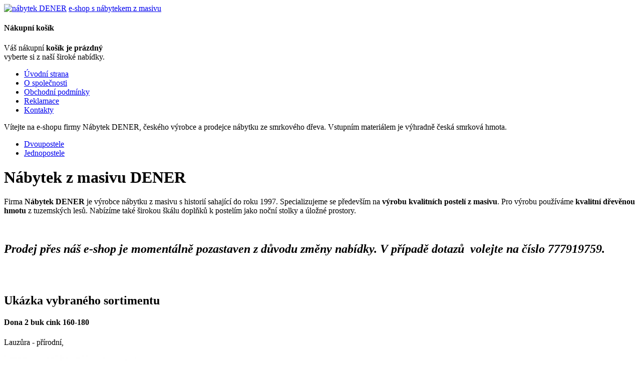

--- FILE ---
content_type: text/html
request_url: http://www.nabytekdener.cz/
body_size: 3951
content:
<!DOCTYPE html PUBLIC "-//W3C//DTD XHTML 1.0 Strict//EN" "http://www.w3.org/TR/xhtml1/DTD/xhtml1-strict.dtd">
<html xmlns="http://www.w3.org/1999/xhtml" lang="cs" xml:lang="cs">
<head>
<meta http-equiv="Content-Language" content="cs" />
<meta http-equiv="Content-Type" content="text/html; charset=utf-8" />
<title>Nábytek z masivu DENER- nábytek z masivu Ostrava</title>
<meta http-equiv="imagetoolbar" content="no" />
<meta name="author" content="Dave Design - http://www.davedesign.cz" />
<meta name="copyright" content="2012 - Nábytek z masivu Dener" />
<meta name="viewport" content="initial-scale=1.0, user-scalable=no" />
<meta name="generator" content="Dave Design - http://www.davedesign.cz" />
<meta name="distribution" content="Global" />
<meta name="robots" content="ALL" />
<link rel="stylesheet" type="text/css" href="https://www.nabytekdener.cz/facades/2011/screen-dener.css" />
<link type="text/css" href="https://www.nabytekdener.cz/facades/2011/admin/ui-lightness/jquery-ui-1.8.13.custom.css" rel="stylesheet" />
<link rel="shortcut icon" type="image/x-icon" href="https://www.nabytekdener.cz/favicon.ico" />
<meta name="Description" content="Český výrobce a prodejce nábytku z moravskoslezského masivu. Hlavní výrobní program tvoří Jednopostele a dvojostele, komody, psací stoly a zboží jako jsou noční stolky." />
<meta name="Keywords" content="dřevěný náytek z masivu Ostrava, nábytek z masivu, levný nábytek z masivu" />


<script type="text/javascript">

  var _gaq = _gaq || [];
  _gaq.push(['_setAccount', 'UA-30223727-1']);
  _gaq.push(['_trackPageview']);

  (function() {
    var ga = document.createElement('script'); ga.type = 'text/javascript'; ga.async = true;
    ga.src = ('https:' == document.location.protocol ? 'https://ssl' : 'http://www') + '.google-analytics.com/ga.js';
    var s = document.getElementsByTagName('script')[0]; s.parentNode.insertBefore(ga, s);
  })();

</script>

</head>
<body>
<!--googleoff: index-->
<noscript><p class="warning">Váš prohlížeč nepodporuje javascript, stránky nemusí být plně funkční!</p></noscript>
<!--[if lte IE 7]><p class="msieWarning">Zdá se, že ještě stále používate zastaralou verzi prohlížeče Microsoft Internet Explorer. Ve vlastním zájmu začněte používat některý z modernějších prohližečů který lépe využije možnosti internetu, např. <a href="http://www.mozilla.com/">Firefox</a>, <a href="http://www.opera.com/">Opera</a>, <a href="http://www.google.com/chrome">Google Chrome</a>, <a href="http://www.microsoft.com/windows/internet-explorer/default.aspx">MSIE 8</a>. Tento web není &bdquo;optimalizovaný&quot; pro zastaralé verze Internet Exploreru a neřeší jejich chyby.</p><![endif]-->
<!--googleon: index-->
<div id="header"> <a href="https://www.nabytekdener.cz/" title="nábytek DENER" id="logo"><img src="https://www.nabytekdener.cz/facades/2011/images/logo_dener.jpg" alt="nábytek DENER" /></a> <a href="#" title="e-shop s nábytekem z masivu"><span>e-shop s nábytekem z masivu</span></a>
    
<div id="kosik"><h4>Nákupní košík</h4>
    <p>Váš nákupní <strong>košík je prázdný</strong><br />
			vyberte si z naší široké nabídky. </p>
    
</div>

</div>
<div id="menu">
    <ul>
        <li><a href="https://www.nabytekdener.cz/" title="Úvodní strana">Úvodní strana</a></li>
        <li><a href="https://www.nabytekdener.cz/stranky/o-spolecnosti" title="O společnosti">O společnosti</a></li>
        <li><a href="https://www.nabytekdener.cz/stranky/obchodni-podminky" title="Obchodní podmínky">Obchodní podmínky</a></li>
        <li><a href="https://www.nabytekdener.cz/stranky/reklamace" title="Obchodní podmínky">Reklamace</a></li>
        <li><a href="https://www.nabytekdener.cz/stranky/kontakty" title="Kontakty">Kontakty</a></li>
    </ul>
</div>
<!--menu-->
<div id="midle">
    <p id="slog">Vítejte na e-shopu firmy Nábytek DENER, českého výrobce a prodejce nábytku ze smrkového dřeva. Vstupním materiálem je výhradně česká smrková hmota.</p>
         
<div id="menuSortiment">
	<ul>
		<li><a href="https://www.nabytekdener.cz/eshop/kategorie/dvoupostele">Dvoupostele</a>
		</li><li><a href="https://www.nabytekdener.cz/eshop/kategorie/jednopostele">Jednopostele</a>
		</li>
	</ul>
</div>

        <div id="main">
<h1>Nábytek z masivu DENER</h1>
<p>Firma <strong>Nábytek DENER</strong> je výrobce nábytku z masivu s historií sahající do roku 1997. Specializujeme se především na <strong>výrobu kvalitních postelí z masivu</strong>. Pro výrobu používáme <strong>kvalitní dřevěnou hmotu</strong> z tuzemských lesů. Nabízíme také širokou škálu doplňků k postelím jako noční stolky a úložné prostory.</p>
<p> </p>
<h2><em><strong>Prodej přes náš e-shop je momentálně pozastaven z důvodu změny nabídky. V případě dotazů  volejte na číslo 777919759.</strong></em></h2>
<br />

<br class="cleaner" />
<h2>Ukázka vybraného sortimentu</h2>
<div class="seznamProd">
	<h4>Dona 2 buk cink 160-180<span>&nbsp;</span></h4>
	<p>Lauzůra - přírodní, </p>
	
	<a href="https://www.nabytekdener.cz/eshop/zbozi/dona-2-buk-cink-160-180" title="více informací o Dona 2 buk cink 160-180"><img src="https://www.nabytekdener.cz/data/zbozi/img/thumb/20_1466005370_dvoupostel-dona-2.jpg" width="264" height="198" alt="více informací o Dona 2 buk cink 160-180" /><!--width="515" height="386"--></a>
	
	
	<p class="seznamCena"><strong>0 Kč</strong> s DPH</p>
	<form action="https://www.nabytekdener.cz/eshop/kosik" method="post" class="addToCart">
	<input type="hidden" name="id" value="20" />
	<input type="hidden" name="ret" value="http://www.nabytekdener.cz/" />
	<input name="qty" type="text" class="integer szInpt2" value="1" />
	<button class="btnKosik" type="submit" title="Přidat zboží do košíku">Do košíku</button>
	</form>
</div></div>
        <div id="sidebarR">
		<div class="siderBox">
			<h3>Vyhledávání:</h3>
			<form action="https://www.nabytekdener.cz/eshop/hledani" method="get">
				<p><!--zadejte název nebo část názvu zboží<br />-->
					<input type="text" name="q" id="fldQ" title="zadejte název nebo část názvu" value="zadejte název nebo část názvu" class="ergoDefaultValue" />
				</p>
				<button type="submit" title="Vyhledat">vyhledat</button>
			</form>
		</div>
		 
<div class="siderBox">
	<h3>Přihlášení:</h3>
	
	
	<form action="https://www.nabytekdener.cz/eshop/prihlaseni" method="post">
		<p>
			<label for="fldLogin">E-mail:</label>
			<br />
			<input type="text" name="login" id="fldLogin" value="" title="váš e-mail"  />
			<br />
			<label for="fldPwd">Heslo:</label>
			<br />
			<input type="password" name="pwd" id="fldPwd" value="" title="vaše heslo" />
		</p>
		<button type="submit" title="Přihlásit se">přihlásit se</button>
	</form>
	
</div>
<p>Jste zde poprvé? <a href="https://www.nabytekdener.cz/eshop/registrace">Vytvořit novou registraci</a><br />
	V našem e-shopu můžete <br />
	nakupovat i bez registrace! </p>

		<img src="https://www.nabytekdener.cz/facades/2011/images/banner.jpg" alt="Akce -10%" width="247" height="131" />
         
<div class="siderBox">
	<h3>Akční zboží:</h3>
	<h5>Dona 2 buk cink 160-180<!---přírodní--></h5>
	
	<a href="https://www.nabytekdener.cz/eshop/zbozi/dona-2-buk-cink-160-180" title="Více informací" class="akce"><img src="https://www.nabytekdener.cz/data/zbozi/img/thumb/20_1466005370_dvoupostel-dona-2.jpg"  width="515" height="386" alt="Dona 2 buk cink 160-180" /><span></span></a>
	
	
	<p class="akceCena">cena s DPH: <strong>0.00 Kč</strong></p>
</div>

		  <p>Další zajímavé nabídky <a href="https://www.nabytekdener.cz/">najdete zde</a>.</p>
		  <p>Odkazy na další <a href="https://www.nabytekdener.cz/stranky/zajimave-odkazy">zajímavé stránky najdete zde</a>.</p>
        </div>
	<p class="cleaner"></p>
</div>
<div id="footer">
	<p>&copy; 2012 všechna práva vyhrazena pro <a href="https://www.nabytekdener.cz/" title="www.nabytekdener.cz">Nábytek DENER</a> | <a href="#" class="ergoPrint" title="Tisk stránky">Tisk stránky</a> | <a href="https://www.nabytekdener.cz/stranky/obchodni-podminky" title="Obchodní podmínky">Obchodní podmínky</a> | <a href="https://www.nabytekdener.cz/" title="nabytekdener eshop" class="addBookmark">Přidat do oblíbených</a> | <a href="https://www.nabytekdener.cz/stranky/mapa-stranek" title="Mapa stránek">Mapa stránek</a> | vytvořeno v <a href="http://www.davedesign.cz/" rel="external" title="kvalitní a dostupné webové stránky a aplikace">dave design</a></p>
	<p class="nadp">proč právě zvolit nábytek z masivu</p>
	<p class="noprint">Postele se vyrábí v šírkách 90, 120, 140, 160, 180, 200 cm, délkách 190, 200, 210, 220 cm. Veškerý nábytek se vyrábí v provedení masívní smrk nebo buk cink. Nábytek z masivu je nejzdravější nábytek, který existuje. Neuvolňují se z něj žádné nežádoucí či rakovinotvorné látky jako jsou např. formaldehydy, které se používají v pojivech dřevotřískových desek. Masivní dřevo je mnoha generacemi prověřený stavební materiál, který splňuje nejvyšší kritéria pro zdravý domov, a proto se doporučuje i dětem a alergikům. Dřevěný nábytek z masivu se vám oproti nábytku z lamina nebo dřevotřísky jen tak snadno nerozbije a nerozviklá. Nábytek z masivního dřeva, který je zpracován tradiční stolařskou technologií je pevný a kvalitní. Odborníci tvrdí, že masiv je charakteristický pro svou dlouhověkost a vydrží až desetkrát déle než nábytek z lamina.</p>
</div>
<script type="text/javascript" src="http://ajax.googleapis.com/ajax/libs/jquery/1.6.1/jquery.min.js"></script>
<script type="text/javascript">var ERGO_ROOT_URL='https://www.nabytekdener.cz/';</script>

<script type="text/javascript" src="https://www.nabytekdener.cz/default.min.js"></script>

</body>
</html>

--- FILE ---
content_type: application/javascript
request_url: https://www.nabytekdener.cz/default.min.js
body_size: 25856
content:
/*!
 * jQuery UI 1.8.13
 *
 * Copyright 2011, AUTHORS.txt (http://jqueryui.com/about)
 * Dual licensed under the MIT or GPL Version 2 licenses.
 * http://jquery.org/license
 *
 * http://docs.jquery.com/UI
 */
(function(e,d){function b(f,c){var g=f.nodeName.toLowerCase();if("area"===g){c=f.parentNode;g=c.name;if(!f.href||!g||c.nodeName.toLowerCase()!=="map"){return false}f=e("img[usemap=#"+g+"]")[0];return !!f&&a(f)}return(/input|select|textarea|button|object/.test(g)?!f.disabled:"a"==g?f.href||c:c)&&a(f)}function a(c){return !e(c).parents().andSelf().filter(function(){return e.curCSS(this,"visibility")==="hidden"||e.expr.filters.hidden(this)}).length}e.ui=e.ui||{};if(!e.ui.version){e.extend(e.ui,{version:"1.8.13",keyCode:{ALT:18,BACKSPACE:8,CAPS_LOCK:20,COMMA:188,COMMAND:91,COMMAND_LEFT:91,COMMAND_RIGHT:93,CONTROL:17,DELETE:46,DOWN:40,END:35,ENTER:13,ESCAPE:27,HOME:36,INSERT:45,LEFT:37,MENU:93,NUMPAD_ADD:107,NUMPAD_DECIMAL:110,NUMPAD_DIVIDE:111,NUMPAD_ENTER:108,NUMPAD_MULTIPLY:106,NUMPAD_SUBTRACT:109,PAGE_DOWN:34,PAGE_UP:33,PERIOD:190,RIGHT:39,SHIFT:16,SPACE:32,TAB:9,UP:38,WINDOWS:91}});e.fn.extend({_focus:e.fn.focus,focus:function(f,c){return typeof f==="number"?this.each(function(){var g=this;setTimeout(function(){e(g).focus();c&&c.call(g)},f)}):this._focus.apply(this,arguments)},scrollParent:function(){var c;c=e.browser.msie&&/(static|relative)/.test(this.css("position"))||/absolute/.test(this.css("position"))?this.parents().filter(function(){return/(relative|absolute|fixed)/.test(e.curCSS(this,"position",1))&&/(auto|scroll)/.test(e.curCSS(this,"overflow",1)+e.curCSS(this,"overflow-y",1)+e.curCSS(this,"overflow-x",1))}).eq(0):this.parents().filter(function(){return/(auto|scroll)/.test(e.curCSS(this,"overflow",1)+e.curCSS(this,"overflow-y",1)+e.curCSS(this,"overflow-x",1))}).eq(0);return/fixed/.test(this.css("position"))||!c.length?e(document):c},zIndex:function(f){if(f!==d){return this.css("zIndex",f)}if(this.length){f=e(this[0]);for(var c;f.length&&f[0]!==document;){c=f.css("position");if(c==="absolute"||c==="relative"||c==="fixed"){c=parseInt(f.css("zIndex"),10);if(!isNaN(c)&&c!==0){return c}}f=f.parent()}}return 0},disableSelection:function(){return this.bind((e.support.selectstart?"selectstart":"mousedown")+".ui-disableSelection",function(c){c.preventDefault()})},enableSelection:function(){return this.unbind(".ui-disableSelection")}});e.each(["Width","Height"],function(f,c){function l(p,o,h,q){e.each(k,function(){o-=parseFloat(e.curCSS(p,"padding"+this,true))||0;if(h){o-=parseFloat(e.curCSS(p,"border"+this+"Width",true))||0}if(q){o-=parseFloat(e.curCSS(p,"margin"+this,true))||0}});return o}var k=c==="Width"?["Left","Right"]:["Top","Bottom"],j=c.toLowerCase(),g={innerWidth:e.fn.innerWidth,innerHeight:e.fn.innerHeight,outerWidth:e.fn.outerWidth,outerHeight:e.fn.outerHeight};e.fn["inner"+c]=function(h){if(h===d){return g["inner"+c].call(this)}return this.each(function(){e(this).css(j,l(this,h)+"px")})};e.fn["outer"+c]=function(m,h){if(typeof m!=="number"){return g["outer"+c].call(this,m)}return this.each(function(){e(this).css(j,l(this,m,true,h)+"px")})}});e.extend(e.expr[":"],{data:function(f,c,g){return !!e.data(f,g[3])},focusable:function(c){return b(c,!isNaN(e.attr(c,"tabindex")))},tabbable:function(f){var c=e.attr(f,"tabindex"),g=isNaN(c);return(g||c>=0)&&b(f,!g)}});e(function(){var f=document.body,c=f.appendChild(c=document.createElement("div"));e.extend(c.style,{minHeight:"100px",height:"auto",padding:0,borderWidth:0});e.support.minHeight=c.offsetHeight===100;e.support.selectstart="onselectstart" in c;f.removeChild(c).style.display="none"});e.extend(e.ui,{plugin:{add:function(f,c,h){f=e.ui[f].prototype;for(var g in h){f.plugins[g]=f.plugins[g]||[];f.plugins[g].push([c,h[g]])}},call:function(f,c,h){if((c=f.plugins[c])&&f.element[0].parentNode){for(var g=0;g<c.length;g++){f.options[c[g][0]]&&c[g][1].apply(f.element,h)}}}},contains:function(f,c){return document.compareDocumentPosition?f.compareDocumentPosition(c)&16:f!==c&&f.contains(c)},hasScroll:function(f,c){if(e(f).css("overflow")==="hidden"){return false}c=c&&c==="left"?"scrollLeft":"scrollTop";var g=false;if(f[c]>0){return true}f[c]=1;g=f[c]>0;f[c]=0;return g},isOverAxis:function(f,c,g){return f>c&&f<c+g},isOver:function(f,c,l,k,j,g){return e.ui.isOverAxis(f,l,j)&&e.ui.isOverAxis(c,k,g)}})}})(jQuery);
/*!
 * jQuery UI Widget 1.8.13
 *
 * Copyright 2011, AUTHORS.txt (http://jqueryui.com/about)
 * Dual licensed under the MIT or GPL Version 2 licenses.
 * http://jquery.org/license
 *
 * http://docs.jquery.com/UI/Widget
 */
(function(a,e){if(a.cleanData){var d=a.cleanData;a.cleanData=function(b){for(var g=0,f;(f=b[g])!=null;g++){a(f).triggerHandler("remove")}d(b)}}else{var c=a.fn.remove;a.fn.remove=function(b,f){return this.each(function(){if(!f){if(!b||a.filter(b,[this]).length){a("*",this).add([this]).each(function(){a(this).triggerHandler("remove")})}}return c.call(a(this),b,f)})}}a.widget=function(b,k,j){var h=b.split(".")[0],g;b=b.split(".")[1];g=h+"-"+b;if(!j){j=k;k=a.Widget}a.expr[":"][g]=function(f){return !!a.data(f,b)};a[h]=a[h]||{};a[h][b]=function(f,l){arguments.length&&this._createWidget(f,l)};k=new k;k.options=a.extend(true,{},k.options);a[h][b].prototype=a.extend(true,k,{namespace:h,widgetName:b,widgetEventPrefix:a[h][b].prototype.widgetEventPrefix||b,widgetBaseClass:g},j);a.widget.bridge(b,a[h][b])};a.widget.bridge=function(b,f){a.fn[b]=function(l){var k=typeof l==="string",j=Array.prototype.slice.call(arguments,1),g=this;l=!k&&j.length?a.extend.apply(null,[true,l].concat(j)):l;if(k&&l.charAt(0)==="_"){return g}k?this.each(function(){var m=a.data(this,b),h=m&&a.isFunction(m[l])?m[l].apply(m,j):m;if(h!==m&&h!==e){g=h;return false}}):this.each(function(){var h=a.data(this,b);h?h.option(l||{})._init():a.data(this,b,new f(l,this))});return g}};a.Widget=function(b,f){arguments.length&&this._createWidget(b,f)};a.Widget.prototype={widgetName:"widget",widgetEventPrefix:"",options:{disabled:false},_createWidget:function(b,g){a.data(g,this.widgetName,this);this.element=a(g);this.options=a.extend(true,{},this.options,this._getCreateOptions(),b);var f=this;this.element.bind("remove."+this.widgetName,function(){f.destroy()});this._create();this._trigger("create");this._init()},_getCreateOptions:function(){return a.metadata&&a.metadata.get(this.element[0])[this.widgetName]},_create:function(){},_init:function(){},destroy:function(){this.element.unbind("."+this.widgetName).removeData(this.widgetName);this.widget().unbind("."+this.widgetName).removeAttr("aria-disabled").removeClass(this.widgetBaseClass+"-disabled ui-state-disabled")},widget:function(){return this.element},option:function(b,g){var f=b;if(arguments.length===0){return a.extend({},this.options)}if(typeof b==="string"){if(g===e){return this.options[b]}f={};f[b]=g}this._setOptions(f);return this},_setOptions:function(b){var f=this;a.each(b,function(h,g){f._setOption(h,g)});return this},_setOption:function(b,f){this.options[b]=f;if(b==="disabled"){this.widget()[f?"addClass":"removeClass"](this.widgetBaseClass+"-disabled ui-state-disabled").attr("aria-disabled",f)}return this},enable:function(){return this._setOption("disabled",false)},disable:function(){return this._setOption("disabled",true)},_trigger:function(b,k,j){var h=this.options[b];k=a.Event(k);k.type=(b===this.widgetEventPrefix?b:this.widgetEventPrefix+b).toLowerCase();j=j||{};if(k.originalEvent){b=a.event.props.length;for(var g;b;){g=a.event.props[--b];k[g]=k.originalEvent[g]}}this.element.trigger(k,j);return !(a.isFunction(h)&&h.call(this.element[0],k,j)===false||k.isDefaultPrevented())}}})(jQuery);(function(f){f.ui=f.ui||{};var e=/left|center|right/,d=/top|center|bottom/,b=f.fn.position,a=f.fn.offset;f.fn.position=function(c){if(!c||!c.of){return b.apply(this,arguments)}c=f.extend({},c);var l=f(c.of),r=l[0],p=(c.collision||"flip").split(" "),q=c.offset?c.offset.split(" "):[0,0],o,m,n;if(r.nodeType===9){o=l.width();m=l.height();n={top:0,left:0}}else{if(r.setTimeout){o=l.width();m=l.height();n={top:l.scrollTop(),left:l.scrollLeft()}}else{if(r.preventDefault){c.at="left top";o=m=0;n={top:c.of.pageY,left:c.of.pageX}}else{o=l.outerWidth();m=l.outerHeight();n=l.offset()}}}f.each(["my","at"],function(){var g=(c[this]||"").split(" ");if(g.length===1){g=e.test(g[0])?g.concat(["center"]):d.test(g[0])?["center"].concat(g):["center","center"]}g[0]=e.test(g[0])?g[0]:"center";g[1]=d.test(g[1])?g[1]:"center";c[this]=g});if(p.length===1){p[1]=p[0]}q[0]=parseInt(q[0],10)||0;if(q.length===1){q[1]=q[0]}q[1]=parseInt(q[1],10)||0;if(c.at[0]==="right"){n.left+=o}else{if(c.at[0]==="center"){n.left+=o/2}}if(c.at[1]==="bottom"){n.top+=m}else{if(c.at[1]==="center"){n.top+=m/2}}n.left+=q[0];n.top+=q[1];return this.each(function(){var u=f(this),s=u.outerWidth(),k=u.outerHeight(),j=parseInt(f.curCSS(this,"marginLeft",true))||0,h=parseInt(f.curCSS(this,"marginTop",true))||0,z=s+j+(parseInt(f.curCSS(this,"marginRight",true))||0),x=k+h+(parseInt(f.curCSS(this,"marginBottom",true))||0),t=f.extend({},n),g;if(c.my[0]==="right"){t.left-=s}else{if(c.my[0]==="center"){t.left-=s/2}}if(c.my[1]==="bottom"){t.top-=k}else{if(c.my[1]==="center"){t.top-=k/2}}t.left=Math.round(t.left);t.top=Math.round(t.top);g={left:t.left-j,top:t.top-h};f.each(["left","top"],function(w,v){f.ui.position[p[w]]&&f.ui.position[p[w]][v](t,{targetWidth:o,targetHeight:m,elemWidth:s,elemHeight:k,collisionPosition:g,collisionWidth:z,collisionHeight:x,offset:q,my:c.my,at:c.at})});f.fn.bgiframe&&u.bgiframe();u.offset(f.extend(t,{using:c.using}))})};f.ui.position={fit:{left:function(c,g){var h=f(window);h=g.collisionPosition.left+g.collisionWidth-h.width()-h.scrollLeft();c.left=h>0?c.left-h:Math.max(c.left-g.collisionPosition.left,c.left)},top:function(c,g){var h=f(window);h=g.collisionPosition.top+g.collisionHeight-h.height()-h.scrollTop();c.top=h>0?c.top-h:Math.max(c.top-g.collisionPosition.top,c.top)}},flip:{left:function(c,j){if(j.at[0]!=="center"){var n=f(window);n=j.collisionPosition.left+j.collisionWidth-n.width()-n.scrollLeft();var l=j.my[0]==="left"?-j.elemWidth:j.my[0]==="right"?j.elemWidth:0,m=j.at[0]==="left"?j.targetWidth:-j.targetWidth,k=-2*j.offset[0];c.left+=j.collisionPosition.left<0?l+m+k:n>0?l+m+k:0}},top:function(c,j){if(j.at[1]!=="center"){var n=f(window);n=j.collisionPosition.top+j.collisionHeight-n.height()-n.scrollTop();var l=j.my[1]==="top"?-j.elemHeight:j.my[1]==="bottom"?j.elemHeight:0,m=j.at[1]==="top"?j.targetHeight:-j.targetHeight,k=-2*j.offset[1];c.top+=j.collisionPosition.top<0?l+m+k:n>0?l+m+k:0}}}};if(!f.offset.setOffset){f.offset.setOffset=function(c,j){if(/static/.test(f.curCSS(c,"position"))){c.style.position="relative"}var n=f(c),l=n.offset(),m=parseInt(f.curCSS(c,"top",true),10)||0,k=parseInt(f.curCSS(c,"left",true),10)||0;l={top:j.top-l.top+m,left:j.left-l.left+k};"using" in j?j.using.call(c,l):n.css(l)};f.fn.offset=function(c){var g=this[0];if(!g||!g.ownerDocument){return null}if(c){return this.each(function(){f.offset.setOffset(this,c)})}return a.call(this)}}})(jQuery);(function(b){var a=0;b.widget("ui.autocomplete",{options:{appendTo:"body",autoFocus:false,delay:300,minLength:1,position:{my:"left top",at:"left bottom",collision:"none"},source:null},pending:0,_create:function(){var d=this,c=this.element[0].ownerDocument,e;this.element.addClass("ui-autocomplete-input").attr("autocomplete","off").attr({role:"textbox","aria-autocomplete":"list","aria-haspopup":"true"}).bind("keydown.autocomplete",function(h){if(!(d.options.disabled||d.element.attr("readonly"))){e=false;var g=b.ui.keyCode;switch(h.keyCode){case g.PAGE_UP:d._move("previousPage",h);break;case g.PAGE_DOWN:d._move("nextPage",h);break;case g.UP:d._move("previous",h);h.preventDefault();break;case g.DOWN:d._move("next",h);h.preventDefault();break;case g.ENTER:case g.NUMPAD_ENTER:if(d.menu.active){e=true;h.preventDefault()}case g.TAB:if(!d.menu.active){return}d.menu.select(h);break;case g.ESCAPE:d.element.val(d.term);d.close(h);break;default:clearTimeout(d.searching);d.searching=setTimeout(function(){if(d.term!=d.element.val()){d.selectedItem=null;d.search(null,h)}},d.options.delay);break}}}).bind("keypress.autocomplete",function(f){if(e){e=false;f.preventDefault()}}).bind("focus.autocomplete",function(){if(!d.options.disabled){d.selectedItem=null;d.previous=d.element.val()}}).bind("blur.autocomplete",function(f){if(!d.options.disabled){clearTimeout(d.searching);d.closing=setTimeout(function(){d.close(f);d._change(f)},150)}});this._initSource();this.response=function(){return d._response.apply(d,arguments)};this.menu=b("<ul></ul>").addClass("ui-autocomplete").appendTo(b(this.options.appendTo||"body",c)[0]).mousedown(function(h){var g=d.menu.element[0];b(h.target).closest(".ui-menu-item").length||setTimeout(function(){b(document).one("mousedown",function(f){f.target!==d.element[0]&&f.target!==g&&!b.ui.contains(g,f.target)&&d.close()})},1);setTimeout(function(){clearTimeout(d.closing)},13)}).menu({focus:function(h,g){g=g.item.data("item.autocomplete");false!==d._trigger("focus",h,{item:g})&&/^key/.test(h.originalEvent.type)&&d.element.val(g.value)},selected:function(l,k){var j=k.item.data("item.autocomplete"),g=d.previous;if(d.element[0]!==c.activeElement){d.element.focus();d.previous=g;setTimeout(function(){d.previous=g;d.selectedItem=j},1)}false!==d._trigger("select",l,{item:j})&&d.element.val(j.value);d.term=d.element.val();d.close(l);d.selectedItem=j},blur:function(){d.menu.element.is(":visible")&&d.element.val()!==d.term&&d.element.val(d.term)}}).zIndex(this.element.zIndex()+1).css({top:0,left:0}).hide().data("menu");b.fn.bgiframe&&this.menu.element.bgiframe()},destroy:function(){this.element.removeClass("ui-autocomplete-input").removeAttr("autocomplete").removeAttr("role").removeAttr("aria-autocomplete").removeAttr("aria-haspopup");this.menu.element.remove();b.Widget.prototype.destroy.call(this)},_setOption:function(d,c){b.Widget.prototype._setOption.apply(this,arguments);d==="source"&&this._initSource();if(d==="appendTo"){this.menu.element.appendTo(b(c||"body",this.element[0].ownerDocument)[0])}d==="disabled"&&c&&this.xhr&&this.xhr.abort()},_initSource:function(){var d=this,c,e;if(b.isArray(this.options.source)){c=this.options.source;this.source=function(h,g){g(b.ui.autocomplete.filter(c,h.term))}}else{if(typeof this.options.source==="string"){e=this.options.source;this.source=function(h,g){d.xhr&&d.xhr.abort();d.xhr=b.ajax({url:e,data:h,dataType:"json",autocompleteRequest:++a,success:function(f){this.autocompleteRequest===a&&g(f)},error:function(){this.autocompleteRequest===a&&g([])}})}}else{this.source=this.options.source}}},search:function(d,c){d=d!=null?d:this.element.val();this.term=this.element.val();if(d.length<this.options.minLength){return this.close(c)}clearTimeout(this.closing);if(this._trigger("search",c)!==false){return this._search(d)}},_search:function(c){this.pending++;this.element.addClass("ui-autocomplete-loading");this.source({term:c},this.response)},_response:function(c){if(!this.options.disabled&&c&&c.length){c=this._normalize(c);this._suggest(c);this._trigger("open")}else{this.close()}this.pending--;this.pending||this.element.removeClass("ui-autocomplete-loading")},close:function(c){clearTimeout(this.closing);if(this.menu.element.is(":visible")){this.menu.element.hide();this.menu.deactivate();this._trigger("close",c)}},_change:function(c){this.previous!==this.element.val()&&this._trigger("change",c,{item:this.selectedItem})},_normalize:function(c){if(c.length&&c[0].label&&c[0].value){return c}return b.map(c,function(d){if(typeof d==="string"){return{label:d,value:d}}return b.extend({label:d.label||d.value,value:d.value||d.label},d)})},_suggest:function(d){var c=this.menu.element.empty().zIndex(this.element.zIndex()+1);this._renderMenu(c,d);this.menu.deactivate();this.menu.refresh();c.show();this._resizeMenu();c.position(b.extend({of:this.element},this.options.position));this.options.autoFocus&&this.menu.next(new b.Event("mouseover"))},_resizeMenu:function(){var c=this.menu.element;c.outerWidth(Math.max(c.width("").outerWidth(),this.element.outerWidth()))},_renderMenu:function(d,c){var e=this;b.each(c,function(h,g){e._renderItem(d,g)})},_renderItem:function(d,c){return b("<li></li>").data("item.autocomplete",c).append(b("<a></a>").text(c.label)).appendTo(d)},_move:function(d,c){if(this.menu.element.is(":visible")){if(this.menu.first()&&/^previous/.test(d)||this.menu.last()&&/^next/.test(d)){this.element.val(this.term);this.menu.deactivate()}else{this.menu[d](c)}}else{this.search(null,c)}},widget:function(){return this.menu.element}});b.extend(b.ui.autocomplete,{escapeRegex:function(c){return c.replace(/[-[\]{}()*+?.,\\^$|#\s]/g,"\\$&")},filter:function(d,c){var e=new RegExp(b.ui.autocomplete.escapeRegex(c),"i");return b.grep(d,function(f){return e.test(f.label||f.value||f)})}})})(jQuery);(function(a){a.widget("ui.menu",{_create:function(){var b=this;this.element.addClass("ui-menu ui-widget ui-widget-content ui-corner-all").attr({role:"listbox","aria-activedescendant":"ui-active-menuitem"}).click(function(c){if(a(c.target).closest(".ui-menu-item a").length){c.preventDefault();b.select(c)}});this.refresh()},refresh:function(){var b=this;this.element.children("li:not(.ui-menu-item):has(a)").addClass("ui-menu-item").attr("role","menuitem").children("a").addClass("ui-corner-all").attr("tabindex",-1).mouseenter(function(c){b.activate(c,a(this).parent())}).mouseleave(function(){b.deactivate()})},activate:function(j,f){this.deactivate();if(this.hasScroll()){var d=f.offset().top-this.element.offset().top,h=this.element.scrollTop(),k=this.element.height();if(d<0){this.element.scrollTop(h+d)}else{d>=k&&this.element.scrollTop(h+d-k+f.height())}}this.active=f.eq(0).children("a").addClass("ui-state-hover").attr("id","ui-active-menuitem").end();this._trigger("focus",j,{item:f})},deactivate:function(){if(this.active){this.active.children("a").removeClass("ui-state-hover").removeAttr("id");this._trigger("blur");this.active=null}},next:function(b){this.move("next",".ui-menu-item:first",b)},previous:function(b){this.move("prev",".ui-menu-item:last",b)},first:function(){return this.active&&!this.active.prevAll(".ui-menu-item").length},last:function(){return this.active&&!this.active.nextAll(".ui-menu-item").length},move:function(f,d,c){if(this.active){f=this.active[f+"All"](".ui-menu-item").eq(0);f.length?this.activate(c,f):this.activate(c,this.element.children(d))}else{this.activate(c,this.element.children(d))}},nextPage:function(h){if(this.hasScroll()){if(!this.active||this.last()){this.activate(h,this.element.children(".ui-menu-item:first"))}else{var d=this.active.offset().top,c=this.element.height(),f=this.element.children(".ui-menu-item").filter(function(){var b=a(this).offset().top-d-c+a(this).height();return b<10&&b>-10});f.length||(f=this.element.children(".ui-menu-item:last"));this.activate(h,f)}}else{this.activate(h,this.element.children(".ui-menu-item").filter(!this.active||this.last()?":first":":last"))}},previousPage:function(f){if(this.hasScroll()){if(!this.active||this.first()){this.activate(f,this.element.children(".ui-menu-item:last"))}else{var d=this.active.offset().top,c=this.element.height();result=this.element.children(".ui-menu-item").filter(function(){var b=a(this).offset().top-d+c-a(this).height();return b<10&&b>-10});result.length||(result=this.element.children(".ui-menu-item:first"));this.activate(f,result)}}else{this.activate(f,this.element.children(".ui-menu-item").filter(!this.active||this.first()?":last":":first"))}},hasScroll:function(){return this.element.height()<this.element[a.fn.prop?"prop":"attr"]("scrollHeight")},select:function(b){this._trigger("selected",b,{item:this.active})}})})(jQuery);(function(d,B){function M(){this.debug=false;this._curInst=null;this._keyEvent=false;this._disabledInputs=[];this._inDialog=this._datepickerShowing=false;this._mainDivId="ui-datepicker-div";this._inlineClass="ui-datepicker-inline";this._appendClass="ui-datepicker-append";this._triggerClass="ui-datepicker-trigger";this._dialogClass="ui-datepicker-dialog";this._disableClass="ui-datepicker-disabled";this._unselectableClass="ui-datepicker-unselectable";this._currentClass="ui-datepicker-current-day";this._dayOverClass="ui-datepicker-days-cell-over";this.regional=[];this.regional[""]={closeText:"Done",prevText:"Prev",nextText:"Next",currentText:"Today",monthNames:["January","February","March","April","May","June","July","August","September","October","November","December"],monthNamesShort:["Jan","Feb","Mar","Apr","May","Jun","Jul","Aug","Sep","Oct","Nov","Dec"],dayNames:["Sunday","Monday","Tuesday","Wednesday","Thursday","Friday","Saturday"],dayNamesShort:["Sun","Mon","Tue","Wed","Thu","Fri","Sat"],dayNamesMin:["Su","Mo","Tu","We","Th","Fr","Sa"],weekHeader:"Wk",dateFormat:"mm/dd/yy",firstDay:0,isRTL:false,showMonthAfterYear:false,yearSuffix:""};this._defaults={showOn:"focus",showAnim:"fadeIn",showOptions:{},defaultDate:null,appendText:"",buttonText:"...",buttonImage:"",buttonImageOnly:false,hideIfNoPrevNext:false,navigationAsDateFormat:false,gotoCurrent:false,changeMonth:false,changeYear:false,yearRange:"c-10:c+10",showOtherMonths:false,selectOtherMonths:false,showWeek:false,calculateWeek:this.iso8601Week,shortYearCutoff:"+10",minDate:null,maxDate:null,duration:"fast",beforeShowDay:null,beforeShow:null,onSelect:null,onChangeMonthYear:null,onClose:null,numberOfMonths:1,showCurrentAtPos:0,stepMonths:1,stepBigMonths:12,altField:"",altFormat:"",constrainInput:true,showButtonPanel:false,autoSize:false};d.extend(this._defaults,this.regional[""]);this.dpDiv=N(d('<div id="'+this._mainDivId+'" class="ui-datepicker ui-widget ui-widget-content ui-helper-clearfix ui-corner-all"></div>'))}function N(a){return a.delegate("button, .ui-datepicker-prev, .ui-datepicker-next, .ui-datepicker-calendar td a","mouseout",function(){d(this).removeClass("ui-state-hover");this.className.indexOf("ui-datepicker-prev")!=-1&&d(this).removeClass("ui-datepicker-prev-hover");this.className.indexOf("ui-datepicker-next")!=-1&&d(this).removeClass("ui-datepicker-next-hover")}).delegate("button, .ui-datepicker-prev, .ui-datepicker-next, .ui-datepicker-calendar td a","mouseover",function(){if(!d.datepicker._isDisabledDatepicker(J.inline?a.parent()[0]:J.input[0])){d(this).parents(".ui-datepicker-calendar").find("a").removeClass("ui-state-hover");d(this).addClass("ui-state-hover");this.className.indexOf("ui-datepicker-prev")!=-1&&d(this).addClass("ui-datepicker-prev-hover");this.className.indexOf("ui-datepicker-next")!=-1&&d(this).addClass("ui-datepicker-next-hover")}})}function H(a,b){d.extend(a,b);for(var c in b){if(b[c]==null||b[c]==B){a[c]=b[c]}}return a}d.extend(d.ui,{datepicker:{version:"1.8.13"}});var z=(new Date).getTime(),J;d.extend(M.prototype,{markerClassName:"hasDatepicker",log:function(){this.debug&&console.log.apply("",arguments)},_widgetDatepicker:function(){return this.dpDiv},setDefaults:function(a){H(this._defaults,a||{});return this},_attachDatepicker:function(a,b){var c=null;for(var e in this._defaults){var f=a.getAttribute("date:"+e);if(f){c=c||{};try{c[e]=eval(f)}catch(h){c[e]=f}}}e=a.nodeName.toLowerCase();f=e=="div"||e=="span";if(!a.id){this.uuid+=1;a.id="dp"+this.uuid}var i=this._newInst(d(a),f);i.settings=d.extend({},b||{},c||{});if(e=="input"){this._connectDatepicker(a,i)}else{f&&this._inlineDatepicker(a,i)}},_newInst:function(a,b){return{id:a[0].id.replace(/([^A-Za-z0-9_-])/g,"\\\\$1"),input:a,selectedDay:0,selectedMonth:0,selectedYear:0,drawMonth:0,drawYear:0,inline:b,dpDiv:!b?this.dpDiv:N(d('<div class="'+this._inlineClass+' ui-datepicker ui-widget ui-widget-content ui-helper-clearfix ui-corner-all"></div>'))}},_connectDatepicker:function(a,b){var c=d(a);b.append=d([]);b.trigger=d([]);if(!c.hasClass(this.markerClassName)){this._attachments(c,b);c.addClass(this.markerClassName).keydown(this._doKeyDown).keypress(this._doKeyPress).keyup(this._doKeyUp).bind("setData.datepicker",function(e,f,h){b.settings[f]=h}).bind("getData.datepicker",function(e,f){return this._get(b,f)});this._autoSize(b);d.data(a,"datepicker",b)}},_attachments:function(a,b){var c=this._get(b,"appendText"),e=this._get(b,"isRTL");b.append&&b.append.remove();if(c){b.append=d('<span class="'+this._appendClass+'">'+c+"</span>");a[e?"before":"after"](b.append)}a.unbind("focus",this._showDatepicker);b.trigger&&b.trigger.remove();c=this._get(b,"showOn");if(c=="focus"||c=="both"){a.focus(this._showDatepicker)}if(c=="button"||c=="both"){c=this._get(b,"buttonText");var f=this._get(b,"buttonImage");b.trigger=d(this._get(b,"buttonImageOnly")?d("<img/>").addClass(this._triggerClass).attr({src:f,alt:c,title:c}):d('<button type="button"></button>').addClass(this._triggerClass).html(f==""?c:d("<img/>").attr({src:f,alt:c,title:c})));a[e?"before":"after"](b.trigger);b.trigger.click(function(){d.datepicker._datepickerShowing&&d.datepicker._lastInput==a[0]?d.datepicker._hideDatepicker():d.datepicker._showDatepicker(a[0]);return false})}},_autoSize:function(a){if(this._get(a,"autoSize")&&!a.inline){var b=new Date(2009,11,20),c=this._get(a,"dateFormat");if(c.match(/[DM]/)){var e=function(f){for(var h=0,i=0,g=0;g<f.length;g++){if(f[g].length>h){h=f[g].length;i=g}}return i};b.setMonth(e(this._get(a,c.match(/MM/)?"monthNames":"monthNamesShort")));b.setDate(e(this._get(a,c.match(/DD/)?"dayNames":"dayNamesShort"))+20-b.getDay())}a.input.attr("size",this._formatDate(a,b).length)}},_inlineDatepicker:function(a,b){var c=d(a);if(!c.hasClass(this.markerClassName)){c.addClass(this.markerClassName).append(b.dpDiv).bind("setData.datepicker",function(e,f,h){b.settings[f]=h}).bind("getData.datepicker",function(e,f){return this._get(b,f)});d.data(a,"datepicker",b);this._setDate(b,this._getDefaultDate(b),true);this._updateDatepicker(b);this._updateAlternate(b);b.dpDiv.show()}},_dialogDatepicker:function(a,b,c,e,f){a=this._dialogInst;if(!a){this.uuid+=1;this._dialogInput=d('<input type="text" id="'+("dp"+this.uuid)+'" style="position: absolute; top: -100px; width: 0px; z-index: -10;"/>');this._dialogInput.keydown(this._doKeyDown);d("body").append(this._dialogInput);a=this._dialogInst=this._newInst(this._dialogInput,false);a.settings={};d.data(this._dialogInput[0],"datepicker",a)}H(a.settings,e||{});b=b&&b.constructor==Date?this._formatDate(a,b):b;this._dialogInput.val(b);this._pos=f?f.length?f:[f.pageX,f.pageY]:null;if(!this._pos){this._pos=[document.documentElement.clientWidth/2-100+(document.documentElement.scrollLeft||document.body.scrollLeft),document.documentElement.clientHeight/2-150+(document.documentElement.scrollTop||document.body.scrollTop)]}this._dialogInput.css("left",this._pos[0]+20+"px").css("top",this._pos[1]+"px");a.settings.onSelect=c;this._inDialog=true;this.dpDiv.addClass(this._dialogClass);this._showDatepicker(this._dialogInput[0]);d.blockUI&&d.blockUI(this.dpDiv);d.data(this._dialogInput[0],"datepicker",a);return this},_destroyDatepicker:function(a){var b=d(a),c=d.data(a,"datepicker");if(b.hasClass(this.markerClassName)){var e=a.nodeName.toLowerCase();d.removeData(a,"datepicker");if(e=="input"){c.append.remove();c.trigger.remove();b.removeClass(this.markerClassName).unbind("focus",this._showDatepicker).unbind("keydown",this._doKeyDown).unbind("keypress",this._doKeyPress).unbind("keyup",this._doKeyUp)}else{if(e=="div"||e=="span"){b.removeClass(this.markerClassName).empty()}}}},_enableDatepicker:function(a){var b=d(a),c=d.data(a,"datepicker");if(b.hasClass(this.markerClassName)){var e=a.nodeName.toLowerCase();if(e=="input"){a.disabled=false;c.trigger.filter("button").each(function(){this.disabled=false}).end().filter("img").css({opacity:"1.0",cursor:""})}else{if(e=="div"||e=="span"){b=b.children("."+this._inlineClass);b.children().removeClass("ui-state-disabled");b.find("select.ui-datepicker-month, select.ui-datepicker-year").removeAttr("disabled")}}this._disabledInputs=d.map(this._disabledInputs,function(f){return f==a?null:f})}},_disableDatepicker:function(a){var b=d(a),c=d.data(a,"datepicker");if(b.hasClass(this.markerClassName)){var e=a.nodeName.toLowerCase();if(e=="input"){a.disabled=true;c.trigger.filter("button").each(function(){this.disabled=true}).end().filter("img").css({opacity:"0.5",cursor:"default"})}else{if(e=="div"||e=="span"){b=b.children("."+this._inlineClass);b.children().addClass("ui-state-disabled");b.find("select.ui-datepicker-month, select.ui-datepicker-year").attr("disabled","disabled")}}this._disabledInputs=d.map(this._disabledInputs,function(f){return f==a?null:f});this._disabledInputs[this._disabledInputs.length]=a}},_isDisabledDatepicker:function(a){if(!a){return false}for(var b=0;b<this._disabledInputs.length;b++){if(this._disabledInputs[b]==a){return true}}return false},_getInst:function(a){try{return d.data(a,"datepicker")}catch(b){throw"Missing instance data for this datepicker"}},_optionDatepicker:function(a,b,c){var e=this._getInst(a);if(arguments.length==2&&typeof b=="string"){return b=="defaults"?d.extend({},d.datepicker._defaults):e?b=="all"?d.extend({},e.settings):this._get(e,b):null}var f=b||{};if(typeof b=="string"){f={};f[b]=c}if(e){this._curInst==e&&this._hideDatepicker();var h=this._getDateDatepicker(a,true),i=this._getMinMaxDate(e,"min"),g=this._getMinMaxDate(e,"max");H(e.settings,f);if(i!==null&&f.dateFormat!==B&&f.minDate===B){e.settings.minDate=this._formatDate(e,i)}if(g!==null&&f.dateFormat!==B&&f.maxDate===B){e.settings.maxDate=this._formatDate(e,g)}this._attachments(d(a),e);this._autoSize(e);this._setDate(e,h);this._updateAlternate(e);this._updateDatepicker(e)}},_changeDatepicker:function(a,b,c){this._optionDatepicker(a,b,c)},_refreshDatepicker:function(a){(a=this._getInst(a))&&this._updateDatepicker(a)},_setDateDatepicker:function(a,b){if(a=this._getInst(a)){this._setDate(a,b);this._updateDatepicker(a);this._updateAlternate(a)}},_getDateDatepicker:function(a,b){(a=this._getInst(a))&&!a.inline&&this._setDateFromField(a,b);return a?this._getDate(a):null},_doKeyDown:function(a){var b=d.datepicker._getInst(a.target),c=true,e=b.dpDiv.is(".ui-datepicker-rtl");b._keyEvent=true;if(d.datepicker._datepickerShowing){switch(a.keyCode){case 9:d.datepicker._hideDatepicker();c=false;break;case 13:c=d("td."+d.datepicker._dayOverClass+":not(."+d.datepicker._currentClass+")",b.dpDiv);c[0]?d.datepicker._selectDay(a.target,b.selectedMonth,b.selectedYear,c[0]):d.datepicker._hideDatepicker();return false;case 27:d.datepicker._hideDatepicker();break;case 33:d.datepicker._adjustDate(a.target,a.ctrlKey?-d.datepicker._get(b,"stepBigMonths"):-d.datepicker._get(b,"stepMonths"),"M");break;case 34:d.datepicker._adjustDate(a.target,a.ctrlKey?+d.datepicker._get(b,"stepBigMonths"):+d.datepicker._get(b,"stepMonths"),"M");break;case 35:if(a.ctrlKey||a.metaKey){d.datepicker._clearDate(a.target)}c=a.ctrlKey||a.metaKey;break;case 36:if(a.ctrlKey||a.metaKey){d.datepicker._gotoToday(a.target)}c=a.ctrlKey||a.metaKey;break;case 37:if(a.ctrlKey||a.metaKey){d.datepicker._adjustDate(a.target,e?+1:-1,"D")}c=a.ctrlKey||a.metaKey;if(a.originalEvent.altKey){d.datepicker._adjustDate(a.target,a.ctrlKey?-d.datepicker._get(b,"stepBigMonths"):-d.datepicker._get(b,"stepMonths"),"M")}break;case 38:if(a.ctrlKey||a.metaKey){d.datepicker._adjustDate(a.target,-7,"D")}c=a.ctrlKey||a.metaKey;break;case 39:if(a.ctrlKey||a.metaKey){d.datepicker._adjustDate(a.target,e?-1:+1,"D")}c=a.ctrlKey||a.metaKey;if(a.originalEvent.altKey){d.datepicker._adjustDate(a.target,a.ctrlKey?+d.datepicker._get(b,"stepBigMonths"):+d.datepicker._get(b,"stepMonths"),"M")}break;case 40:if(a.ctrlKey||a.metaKey){d.datepicker._adjustDate(a.target,+7,"D")}c=a.ctrlKey||a.metaKey;break;default:c=false}}else{if(a.keyCode==36&&a.ctrlKey){d.datepicker._showDatepicker(this)}else{c=false}}if(c){a.preventDefault();a.stopPropagation()}},_doKeyPress:function(a){var b=d.datepicker._getInst(a.target);if(d.datepicker._get(b,"constrainInput")){b=d.datepicker._possibleChars(d.datepicker._get(b,"dateFormat"));var c=String.fromCharCode(a.charCode==B?a.keyCode:a.charCode);return a.ctrlKey||a.metaKey||c<" "||!b||b.indexOf(c)>-1}},_doKeyUp:function(a){a=d.datepicker._getInst(a.target);if(a.input.val()!=a.lastVal){try{if(d.datepicker.parseDate(d.datepicker._get(a,"dateFormat"),a.input?a.input.val():null,d.datepicker._getFormatConfig(a))){d.datepicker._setDateFromField(a);d.datepicker._updateAlternate(a);d.datepicker._updateDatepicker(a)}}catch(b){d.datepicker.log(b)}}return true},_showDatepicker:function(a){a=a.target||a;if(a.nodeName.toLowerCase()!="input"){a=d("input",a.parentNode)[0]}if(!(d.datepicker._isDisabledDatepicker(a)||d.datepicker._lastInput==a)){var b=d.datepicker._getInst(a);d.datepicker._curInst&&d.datepicker._curInst!=b&&d.datepicker._curInst.dpDiv.stop(true,true);var c=d.datepicker._get(b,"beforeShow");H(b.settings,c?c.apply(a,[a,b]):{});b.lastVal=null;d.datepicker._lastInput=a;d.datepicker._setDateFromField(b);if(d.datepicker._inDialog){a.value=""}if(!d.datepicker._pos){d.datepicker._pos=d.datepicker._findPos(a);d.datepicker._pos[1]+=a.offsetHeight}var e=false;d(a).parents().each(function(){e|=d(this).css("position")=="fixed";return !e});if(e&&d.browser.opera){d.datepicker._pos[0]-=document.documentElement.scrollLeft;d.datepicker._pos[1]-=document.documentElement.scrollTop}c={left:d.datepicker._pos[0],top:d.datepicker._pos[1]};d.datepicker._pos=null;b.dpDiv.empty();b.dpDiv.css({position:"absolute",display:"block",top:"-1000px"});d.datepicker._updateDatepicker(b);c=d.datepicker._checkOffset(b,c,e);b.dpDiv.css({position:d.datepicker._inDialog&&d.blockUI?"static":e?"fixed":"absolute",display:"none",left:c.left+"px",top:c.top+"px"});if(!b.inline){c=d.datepicker._get(b,"showAnim");var f=d.datepicker._get(b,"duration"),h=function(){var i=b.dpDiv.find("iframe.ui-datepicker-cover");if(i.length){var g=d.datepicker._getBorders(b.dpDiv);i.css({left:-g[0],top:-g[1],width:b.dpDiv.outerWidth(),height:b.dpDiv.outerHeight()})}};b.dpDiv.zIndex(d(a).zIndex()+1);d.datepicker._datepickerShowing=true;d.effects&&d.effects[c]?b.dpDiv.show(c,d.datepicker._get(b,"showOptions"),f,h):b.dpDiv[c||"show"](c?f:null,h);if(!c||!f){h()}b.input.is(":visible")&&!b.input.is(":disabled")&&b.input.focus();d.datepicker._curInst=b}}},_updateDatepicker:function(a){var b=d.datepicker._getBorders(a.dpDiv);J=a;a.dpDiv.empty().append(this._generateHTML(a));var c=a.dpDiv.find("iframe.ui-datepicker-cover");c.length&&c.css({left:-b[0],top:-b[1],width:a.dpDiv.outerWidth(),height:a.dpDiv.outerHeight()});a.dpDiv.find("."+this._dayOverClass+" a").mouseover();b=this._getNumberOfMonths(a);c=b[1];a.dpDiv.removeClass("ui-datepicker-multi-2 ui-datepicker-multi-3 ui-datepicker-multi-4").width("");c>1&&a.dpDiv.addClass("ui-datepicker-multi-"+c).css("width",17*c+"em");a.dpDiv[(b[0]!=1||b[1]!=1?"add":"remove")+"Class"]("ui-datepicker-multi");a.dpDiv[(this._get(a,"isRTL")?"add":"remove")+"Class"]("ui-datepicker-rtl");a==d.datepicker._curInst&&d.datepicker._datepickerShowing&&a.input&&a.input.is(":visible")&&!a.input.is(":disabled")&&a.input[0]!=document.activeElement&&a.input.focus();if(a.yearshtml){var e=a.yearshtml;setTimeout(function(){e===a.yearshtml&&a.yearshtml&&a.dpDiv.find("select.ui-datepicker-year:first").replaceWith(a.yearshtml);e=a.yearshtml=null},0)}},_getBorders:function(a){var b=function(c){return{thin:1,medium:2,thick:3}[c]||c};return[parseFloat(b(a.css("border-left-width"))),parseFloat(b(a.css("border-top-width")))]},_checkOffset:function(a,b,c){var e=a.dpDiv.outerWidth(),f=a.dpDiv.outerHeight(),h=a.input?a.input.outerWidth():0,i=a.input?a.input.outerHeight():0,g=document.documentElement.clientWidth+d(document).scrollLeft(),j=document.documentElement.clientHeight+d(document).scrollTop();b.left-=this._get(a,"isRTL")?e-h:0;b.left-=c&&b.left==a.input.offset().left?d(document).scrollLeft():0;b.top-=c&&b.top==a.input.offset().top+i?d(document).scrollTop():0;b.left-=Math.min(b.left,b.left+e>g&&g>e?Math.abs(b.left+e-g):0);b.top-=Math.min(b.top,b.top+f>j&&j>f?Math.abs(f+i):0);return b},_findPos:function(a){for(var b=this._get(this._getInst(a),"isRTL");a&&(a.type=="hidden"||a.nodeType!=1||d.expr.filters.hidden(a));){a=a[b?"previousSibling":"nextSibling"]}a=d(a).offset();return[a.left,a.top]},_hideDatepicker:function(a){var b=this._curInst;if(!(!b||a&&b!=d.data(a,"datepicker"))){if(this._datepickerShowing){a=this._get(b,"showAnim");var c=this._get(b,"duration"),e=function(){d.datepicker._tidyDialog(b);this._curInst=null};d.effects&&d.effects[a]?b.dpDiv.hide(a,d.datepicker._get(b,"showOptions"),c,e):b.dpDiv[a=="slideDown"?"slideUp":a=="fadeIn"?"fadeOut":"hide"](a?c:null,e);a||e();if(a=this._get(b,"onClose")){a.apply(b.input?b.input[0]:null,[b.input?b.input.val():"",b])}this._datepickerShowing=false;this._lastInput=null;if(this._inDialog){this._dialogInput.css({position:"absolute",left:"0",top:"-100px"});if(d.blockUI){d.unblockUI();d("body").append(this.dpDiv)}}this._inDialog=false}}},_tidyDialog:function(a){a.dpDiv.removeClass(this._dialogClass).unbind(".ui-datepicker-calendar")},_checkExternalClick:function(a){if(d.datepicker._curInst){a=d(a.target);a[0].id!=d.datepicker._mainDivId&&a.parents("#"+d.datepicker._mainDivId).length==0&&!a.hasClass(d.datepicker.markerClassName)&&!a.hasClass(d.datepicker._triggerClass)&&d.datepicker._datepickerShowing&&!(d.datepicker._inDialog&&d.blockUI)&&d.datepicker._hideDatepicker()}},_adjustDate:function(a,b,c){a=d(a);var e=this._getInst(a[0]);if(!this._isDisabledDatepicker(a[0])){this._adjustInstDate(e,b+(c=="M"?this._get(e,"showCurrentAtPos"):0),c);this._updateDatepicker(e)}},_gotoToday:function(a){a=d(a);var b=this._getInst(a[0]);if(this._get(b,"gotoCurrent")&&b.currentDay){b.selectedDay=b.currentDay;b.drawMonth=b.selectedMonth=b.currentMonth;b.drawYear=b.selectedYear=b.currentYear}else{var c=new Date;b.selectedDay=c.getDate();b.drawMonth=b.selectedMonth=c.getMonth();b.drawYear=b.selectedYear=c.getFullYear()}this._notifyChange(b);this._adjustDate(a)},_selectMonthYear:function(a,b,c){a=d(a);var e=this._getInst(a[0]);e._selectingMonthYear=false;e["selected"+(c=="M"?"Month":"Year")]=e["draw"+(c=="M"?"Month":"Year")]=parseInt(b.options[b.selectedIndex].value,10);this._notifyChange(e);this._adjustDate(a)},_clickMonthYear:function(a){var b=this._getInst(d(a)[0]);b.input&&b._selectingMonthYear&&setTimeout(function(){b.input.focus()},0);b._selectingMonthYear=!b._selectingMonthYear},_selectDay:function(a,b,c,e){var f=d(a);if(!(d(e).hasClass(this._unselectableClass)||this._isDisabledDatepicker(f[0]))){f=this._getInst(f[0]);f.selectedDay=f.currentDay=d("a",e).html();f.selectedMonth=f.currentMonth=b;f.selectedYear=f.currentYear=c;this._selectDate(a,this._formatDate(f,f.currentDay,f.currentMonth,f.currentYear))}},_clearDate:function(a){a=d(a);this._getInst(a[0]);this._selectDate(a,"")},_selectDate:function(a,b){a=this._getInst(d(a)[0]);b=b!=null?b:this._formatDate(a);a.input&&a.input.val(b);this._updateAlternate(a);var c=this._get(a,"onSelect");if(c){c.apply(a.input?a.input[0]:null,[b,a])}else{a.input&&a.input.trigger("change")}if(a.inline){this._updateDatepicker(a)}else{this._hideDatepicker();this._lastInput=a.input[0];typeof a.input[0]!="object"&&a.input.focus();this._lastInput=null}},_updateAlternate:function(a){var b=this._get(a,"altField");if(b){var c=this._get(a,"altFormat")||this._get(a,"dateFormat"),e=this._getDate(a),f=this.formatDate(c,e,this._getFormatConfig(a));d(b).each(function(){d(this).val(f)})}},noWeekends:function(a){a=a.getDay();return[a>0&&a<6,""]},iso8601Week:function(a){a=new Date(a.getTime());a.setDate(a.getDate()+4-(a.getDay()||7));var b=a.getTime();a.setMonth(0);a.setDate(1);return Math.floor(Math.round((b-a)/86400000)/7)+1},parseDate:function(a,b,c){if(a==null||b==null){throw"Invalid arguments"}b=typeof b=="object"?b.toString():b+"";if(b==""){return null}var e=(c?c.shortYearCutoff:null)||this._defaults.shortYearCutoff;e=typeof e!="string"?e:(new Date).getFullYear()%100+parseInt(e,10);for(var f=(c?c.dayNamesShort:null)||this._defaults.dayNamesShort,h=(c?c.dayNames:null)||this._defaults.dayNames,i=(c?c.monthNamesShort:null)||this._defaults.monthNamesShort,g=(c?c.monthNames:null)||this._defaults.monthNames,j=c=-1,l=-1,u=-1,k=false,o=function(p){(p=A+1<a.length&&a.charAt(A+1)==p)&&A++;return p},m=function(p){var C=o(p);p=new RegExp("^\\d{1,"+(p=="@"?14:p=="!"?20:p=="y"&&C?4:p=="o"?3:2)+"}");p=b.substring(s).match(p);if(!p){throw"Missing number at position "+s}s+=p[0].length;return parseInt(p[0],10)},n=function(p,C,K){p=d.map(o(p)?K:C,function(w,x){return[[x,w]]}).sort(function(w,x){return -(w[1].length-x[1].length)});var E=-1;d.each(p,function(w,x){w=x[1];if(b.substr(s,w.length).toLowerCase()==w.toLowerCase()){E=x[0];s+=w.length;return false}});if(E!=-1){return E+1}else{throw"Unknown name at position "+s}},r=function(){if(b.charAt(s)!=a.charAt(A)){throw"Unexpected literal at position "+s}s++},s=0,A=0;A<a.length;A++){if(k){if(a.charAt(A)=="'"&&!o("'")){k=false}else{r()}}else{switch(a.charAt(A)){case"d":l=m("d");break;case"D":n("D",f,h);break;case"o":u=m("o");break;case"m":j=m("m");break;case"M":j=n("M",i,g);break;case"y":c=m("y");break;case"@":var v=new Date(m("@"));c=v.getFullYear();j=v.getMonth()+1;l=v.getDate();break;case"!":v=new Date((m("!")-this._ticksTo1970)/10000);c=v.getFullYear();j=v.getMonth()+1;l=v.getDate();break;case"'":if(o("'")){r()}else{k=true}break;default:r()}}}if(c==-1){c=(new Date).getFullYear()}else{if(c<100){c+=(new Date).getFullYear()-(new Date).getFullYear()%100+(c<=e?0:-100)}}if(u>-1){j=1;l=u;do{e=this._getDaysInMonth(c,j-1);if(l<=e){break}j++;l-=e}while(1)}v=this._daylightSavingAdjust(new Date(c,j-1,l));if(v.getFullYear()!=c||v.getMonth()+1!=j||v.getDate()!=l){throw"Invalid date"}return v},ATOM:"yy-mm-dd",COOKIE:"D, dd M yy",ISO_8601:"yy-mm-dd",RFC_822:"D, d M y",RFC_850:"DD, dd-M-y",RFC_1036:"D, d M y",RFC_1123:"D, d M yy",RFC_2822:"D, d M yy",RSS:"D, d M y",TICKS:"!",TIMESTAMP:"@",W3C:"yy-mm-dd",_ticksTo1970:(718685+Math.floor(492.5)-Math.floor(19.7)+Math.floor(4.925))*24*60*60*10000000,formatDate:function(a,b,c){if(!b){return""}var e=(c?c.dayNamesShort:null)||this._defaults.dayNamesShort,f=(c?c.dayNames:null)||this._defaults.dayNames,h=(c?c.monthNamesShort:null)||this._defaults.monthNamesShort;c=(c?c.monthNames:null)||this._defaults.monthNames;var i=function(o){(o=k+1<a.length&&a.charAt(k+1)==o)&&k++;return o},g=function(o,m,n){m=""+m;if(i(o)){for(;m.length<n;){m="0"+m}}return m},j=function(o,m,n,r){return i(o)?r[m]:n[m]},l="",u=false;if(b){for(var k=0;k<a.length;k++){if(u){if(a.charAt(k)=="'"&&!i("'")){u=false}else{l+=a.charAt(k)}}else{switch(a.charAt(k)){case"d":l+=g("d",b.getDate(),2);break;case"D":l+=j("D",b.getDay(),e,f);break;case"o":l+=g("o",(b.getTime()-(new Date(b.getFullYear(),0,0)).getTime())/86400000,3);break;case"m":l+=g("m",b.getMonth()+1,2);break;case"M":l+=j("M",b.getMonth(),h,c);break;case"y":l+=i("y")?b.getFullYear():(b.getYear()%100<10?"0":"")+b.getYear()%100;break;case"@":l+=b.getTime();break;case"!":l+=b.getTime()*10000+this._ticksTo1970;break;case"'":if(i("'")){l+="'"}else{u=true}break;default:l+=a.charAt(k)}}}}return l},_possibleChars:function(a){for(var b="",c=false,e=function(h){(h=f+1<a.length&&a.charAt(f+1)==h)&&f++;return h},f=0;f<a.length;f++){if(c){if(a.charAt(f)=="'"&&!e("'")){c=false}else{b+=a.charAt(f)}}else{switch(a.charAt(f)){case"d":case"m":case"y":case"@":b+="0123456789";break;case"D":case"M":return null;case"'":if(e("'")){b+="'"}else{c=true}break;default:b+=a.charAt(f)}}}return b},_get:function(a,b){return a.settings[b]!==B?a.settings[b]:this._defaults[b]},_setDateFromField:function(a,b){if(a.input.val()!=a.lastVal){var c=this._get(a,"dateFormat"),e=a.lastVal=a.input?a.input.val():null,f,h;f=h=this._getDefaultDate(a);var i=this._getFormatConfig(a);try{f=this.parseDate(c,e,i)||h}catch(g){this.log(g);e=b?"":e}a.selectedDay=f.getDate();a.drawMonth=a.selectedMonth=f.getMonth();a.drawYear=a.selectedYear=f.getFullYear();a.currentDay=e?f.getDate():0;a.currentMonth=e?f.getMonth():0;a.currentYear=e?f.getFullYear():0;this._adjustInstDate(a)}},_getDefaultDate:function(a){return this._restrictMinMax(a,this._determineDate(a,this._get(a,"defaultDate"),new Date))},_determineDate:function(a,b,c){var e=function(h){var i=new Date;i.setDate(i.getDate()+h);return i},f=function(h){try{return d.datepicker.parseDate(d.datepicker._get(a,"dateFormat"),h,d.datepicker._getFormatConfig(a))}catch(i){}var g=(h.toLowerCase().match(/^c/)?d.datepicker._getDate(a):null)||new Date,j=g.getFullYear(),l=g.getMonth();g=g.getDate();for(var u=/([+-]?[0-9]+)\s*(d|D|w|W|m|M|y|Y)?/g,k=u.exec(h);k;){switch(k[2]||"d"){case"d":case"D":g+=parseInt(k[1],10);break;case"w":case"W":g+=parseInt(k[1],10)*7;break;case"m":case"M":l+=parseInt(k[1],10);g=Math.min(g,d.datepicker._getDaysInMonth(j,l));break;case"y":case"Y":j+=parseInt(k[1],10);g=Math.min(g,d.datepicker._getDaysInMonth(j,l));break}k=u.exec(h)}return new Date(j,l,g)};if(b=(b=b==null||b===""?c:typeof b=="string"?f(b):typeof b=="number"?isNaN(b)?c:e(b):new Date(b.getTime()))&&b.toString()=="Invalid Date"?c:b){b.setHours(0);b.setMinutes(0);b.setSeconds(0);b.setMilliseconds(0)}return this._daylightSavingAdjust(b)},_daylightSavingAdjust:function(a){if(!a){return null}a.setHours(a.getHours()>12?a.getHours()+2:0);return a},_setDate:function(a,b,c){var e=!b,f=a.selectedMonth,h=a.selectedYear;b=this._restrictMinMax(a,this._determineDate(a,b,new Date));a.selectedDay=a.currentDay=b.getDate();a.drawMonth=a.selectedMonth=a.currentMonth=b.getMonth();a.drawYear=a.selectedYear=a.currentYear=b.getFullYear();if((f!=a.selectedMonth||h!=a.selectedYear)&&!c){this._notifyChange(a)}this._adjustInstDate(a);if(a.input){a.input.val(e?"":this._formatDate(a))}},_getDate:function(a){return !a.currentYear||a.input&&a.input.val()==""?null:this._daylightSavingAdjust(new Date(a.currentYear,a.currentMonth,a.currentDay))},_generateHTML:function(a){var b=new Date;b=this._daylightSavingAdjust(new Date(b.getFullYear(),b.getMonth(),b.getDate()));var c=this._get(a,"isRTL"),e=this._get(a,"showButtonPanel"),f=this._get(a,"hideIfNoPrevNext"),h=this._get(a,"navigationAsDateFormat"),i=this._getNumberOfMonths(a),g=this._get(a,"showCurrentAtPos"),j=this._get(a,"stepMonths"),l=i[0]!=1||i[1]!=1,u=this._daylightSavingAdjust(!a.currentDay?new Date(9999,9,9):new Date(a.currentYear,a.currentMonth,a.currentDay)),k=this._getMinMaxDate(a,"min"),o=this._getMinMaxDate(a,"max");g=a.drawMonth-g;var m=a.drawYear;if(g<0){g+=12;m--}if(o){var n=this._daylightSavingAdjust(new Date(o.getFullYear(),o.getMonth()-i[0]*i[1]+1,o.getDate()));for(n=k&&n<k?k:n;this._daylightSavingAdjust(new Date(m,g,1))>n;){g--;if(g<0){g=11;m--}}}a.drawMonth=g;a.drawYear=m;n=this._get(a,"prevText");n=!h?n:this.formatDate(n,this._daylightSavingAdjust(new Date(m,g-j,1)),this._getFormatConfig(a));n=this._canAdjustMonth(a,-1,m,g)?'<a class="ui-datepicker-prev ui-corner-all" onclick="DP_jQuery_'+z+".datepicker._adjustDate('#"+a.id+"', -"+j+", 'M');\" title=\""+n+'"><span class="ui-icon ui-icon-circle-triangle-'+(c?"e":"w")+'">'+n+"</span></a>":f?"":'<a class="ui-datepicker-prev ui-corner-all ui-state-disabled" title="'+n+'"><span class="ui-icon ui-icon-circle-triangle-'+(c?"e":"w")+'">'+n+"</span></a>";var r=this._get(a,"nextText");r=!h?r:this.formatDate(r,this._daylightSavingAdjust(new Date(m,g+j,1)),this._getFormatConfig(a));f=this._canAdjustMonth(a,+1,m,g)?'<a class="ui-datepicker-next ui-corner-all" onclick="DP_jQuery_'+z+".datepicker._adjustDate('#"+a.id+"', +"+j+", 'M');\" title=\""+r+'"><span class="ui-icon ui-icon-circle-triangle-'+(c?"w":"e")+'">'+r+"</span></a>":f?"":'<a class="ui-datepicker-next ui-corner-all ui-state-disabled" title="'+r+'"><span class="ui-icon ui-icon-circle-triangle-'+(c?"w":"e")+'">'+r+"</span></a>";j=this._get(a,"currentText");r=this._get(a,"gotoCurrent")&&a.currentDay?u:b;j=!h?j:this.formatDate(j,r,this._getFormatConfig(a));h=!a.inline?'<button type="button" class="ui-datepicker-close ui-state-default ui-priority-primary ui-corner-all" onclick="DP_jQuery_'+z+'.datepicker._hideDatepicker();">'+this._get(a,"closeText")+"</button>":"";e=e?'<div class="ui-datepicker-buttonpane ui-widget-content">'+(c?h:"")+(this._isInRange(a,r)?'<button type="button" class="ui-datepicker-current ui-state-default ui-priority-secondary ui-corner-all" onclick="DP_jQuery_'+z+".datepicker._gotoToday('#"+a.id+"');\">"+j+"</button>":"")+(c?"":h)+"</div>":"";h=parseInt(this._get(a,"firstDay"),10);h=isNaN(h)?0:h;j=this._get(a,"showWeek");r=this._get(a,"dayNames");this._get(a,"dayNamesShort");var s=this._get(a,"dayNamesMin"),A=this._get(a,"monthNames"),v=this._get(a,"monthNamesShort"),p=this._get(a,"beforeShowDay"),C=this._get(a,"showOtherMonths"),K=this._get(a,"selectOtherMonths");this._get(a,"calculateWeek");for(var E=this._getDefaultDate(a),w="",x=0;x<i[0];x++){for(var O="",G=0;G<i[1];G++){var P=this._daylightSavingAdjust(new Date(m,g,a.selectedDay)),t=" ui-corner-all",y="";if(l){y+='<div class="ui-datepicker-group';if(i[1]>1){switch(G){case 0:y+=" ui-datepicker-group-first";t=" ui-corner-"+(c?"right":"left");break;case i[1]-1:y+=" ui-datepicker-group-last";t=" ui-corner-"+(c?"left":"right");break;default:y+=" ui-datepicker-group-middle";t="";break}}y+='">'}y+='<div class="ui-datepicker-header ui-widget-header ui-helper-clearfix'+t+'">'+(/all|left/.test(t)&&x==0?c?f:n:"")+(/all|right/.test(t)&&x==0?c?n:f:"")+this._generateMonthYearHeader(a,g,m,k,o,x>0||G>0,A,v)+'</div><table class="ui-datepicker-calendar"><thead><tr>';var D=j?'<th class="ui-datepicker-week-col">'+this._get(a,"weekHeader")+"</th>":"";for(t=0;t<7;t++){var q=(t+h)%7;D+="<th"+((t+h+6)%7>=5?' class="ui-datepicker-week-end"':"")+'><span title="'+r[q]+'">'+s[q]+"</span></th>"}y+=D+"</tr></thead><tbody>";D=this._getDaysInMonth(m,g);if(m==a.selectedYear&&g==a.selectedMonth){a.selectedDay=Math.min(a.selectedDay,D)}t=(this._getFirstDayOfMonth(m,g)-h+7)%7;D=l?6:Math.ceil((t+D)/7);q=this._daylightSavingAdjust(new Date(m,g,1-t));for(var Q=0;Q<D;Q++){y+="<tr>";var R=!j?"":'<td class="ui-datepicker-week-col">'+this._get(a,"calculateWeek")(q)+"</td>";for(t=0;t<7;t++){var I=p?p.apply(a.input?a.input[0]:null,[q]):[true,""],F=q.getMonth()!=g,L=F&&!K||!I[0]||k&&q<k||o&&q>o;R+='<td class="'+((t+h+6)%7>=5?" ui-datepicker-week-end":"")+(F?" ui-datepicker-other-month":"")+(q.getTime()==P.getTime()&&g==a.selectedMonth&&a._keyEvent||E.getTime()==q.getTime()&&E.getTime()==P.getTime()?" "+this._dayOverClass:"")+(L?" "+this._unselectableClass+" ui-state-disabled":"")+(F&&!C?"":" "+I[1]+(q.getTime()==u.getTime()?" "+this._currentClass:"")+(q.getTime()==b.getTime()?" ui-datepicker-today":""))+'"'+((!F||C)&&I[2]?' title="'+I[2]+'"':"")+(L?"":' onclick="DP_jQuery_'+z+".datepicker._selectDay('#"+a.id+"',"+q.getMonth()+","+q.getFullYear()+', this);return false;"')+">"+(F&&!C?"&#xa0;":L?'<span class="ui-state-default">'+q.getDate()+"</span>":'<a class="ui-state-default'+(q.getTime()==b.getTime()?" ui-state-highlight":"")+(q.getTime()==u.getTime()?" ui-state-active":"")+(F?" ui-priority-secondary":"")+'" href="#">'+q.getDate()+"</a>")+"</td>";q.setDate(q.getDate()+1);q=this._daylightSavingAdjust(q)}y+=R+"</tr>"}g++;if(g>11){g=0;m++}y+="</tbody></table>"+(l?"</div>"+(i[0]>0&&G==i[1]-1?'<div class="ui-datepicker-row-break"></div>':""):"");O+=y}w+=O}w+=e+(d.browser.msie&&parseInt(d.browser.version,10)<7&&!a.inline?'<iframe src="javascript:false;" class="ui-datepicker-cover" frameborder="0"></iframe>':"");a._keyEvent=false;return w},_generateMonthYearHeader:function(a,b,c,e,f,h,i,g){var j=this._get(a,"changeMonth"),l=this._get(a,"changeYear"),u=this._get(a,"showMonthAfterYear"),k='<div class="ui-datepicker-title">',o="";if(h||!j){o+='<span class="ui-datepicker-month">'+i[b]+"</span>"}else{i=e&&e.getFullYear()==c;var m=f&&f.getFullYear()==c;o+='<select class="ui-datepicker-month" onchange="DP_jQuery_'+z+".datepicker._selectMonthYear('#"+a.id+"', this, 'M');\" onclick=\"DP_jQuery_"+z+".datepicker._clickMonthYear('#"+a.id+"');\">";for(var n=0;n<12;n++){if((!i||n>=e.getMonth())&&(!m||n<=f.getMonth())){o+='<option value="'+n+'"'+(n==b?' selected="selected"':"")+">"+g[n]+"</option>"}}o+="</select>"}u||(k+=o+(h||!(j&&l)?"&#xa0;":""));if(!a.yearshtml){a.yearshtml="";if(h||!l){k+='<span class="ui-datepicker-year">'+c+"</span>"}else{g=this._get(a,"yearRange").split(":");var r=(new Date).getFullYear();i=function(s){s=s.match(/c[+-].*/)?c+parseInt(s.substring(1),10):s.match(/[+-].*/)?r+parseInt(s,10):parseInt(s,10);return isNaN(s)?r:s};b=i(g[0]);g=Math.max(b,i(g[1]||""));b=e?Math.max(b,e.getFullYear()):b;g=f?Math.min(g,f.getFullYear()):g;for(a.yearshtml+='<select class="ui-datepicker-year" onchange="DP_jQuery_'+z+".datepicker._selectMonthYear('#"+a.id+"', this, 'Y');\" onclick=\"DP_jQuery_"+z+".datepicker._clickMonthYear('#"+a.id+"');\">";b<=g;b++){a.yearshtml+='<option value="'+b+'"'+(b==c?' selected="selected"':"")+">"+b+"</option>"}a.yearshtml+="</select>";k+=a.yearshtml;a.yearshtml=null}}k+=this._get(a,"yearSuffix");if(u){k+=(h||!(j&&l)?"&#xa0;":"")+o}k+="</div>";return k},_adjustInstDate:function(a,b,c){var e=a.drawYear+(c=="Y"?b:0),f=a.drawMonth+(c=="M"?b:0);b=Math.min(a.selectedDay,this._getDaysInMonth(e,f))+(c=="D"?b:0);e=this._restrictMinMax(a,this._daylightSavingAdjust(new Date(e,f,b)));a.selectedDay=e.getDate();a.drawMonth=a.selectedMonth=e.getMonth();a.drawYear=a.selectedYear=e.getFullYear();if(c=="M"||c=="Y"){this._notifyChange(a)}},_restrictMinMax:function(a,b){var c=this._getMinMaxDate(a,"min");a=this._getMinMaxDate(a,"max");b=c&&b<c?c:b;return b=a&&b>a?a:b},_notifyChange:function(a){var b=this._get(a,"onChangeMonthYear");if(b){b.apply(a.input?a.input[0]:null,[a.selectedYear,a.selectedMonth+1,a])}},_getNumberOfMonths:function(a){a=this._get(a,"numberOfMonths");return a==null?[1,1]:typeof a=="number"?[1,a]:a},_getMinMaxDate:function(a,b){return this._determineDate(a,this._get(a,b+"Date"),null)},_getDaysInMonth:function(a,b){return 32-this._daylightSavingAdjust(new Date(a,b,32)).getDate()},_getFirstDayOfMonth:function(a,b){return(new Date(a,b,1)).getDay()},_canAdjustMonth:function(a,b,c,e){var f=this._getNumberOfMonths(a);c=this._daylightSavingAdjust(new Date(c,e+(b<0?b:f[0]*f[1]),1));b<0&&c.setDate(this._getDaysInMonth(c.getFullYear(),c.getMonth()));return this._isInRange(a,c)},_isInRange:function(a,b){var c=this._getMinMaxDate(a,"min");a=this._getMinMaxDate(a,"max");return(!c||b.getTime()>=c.getTime())&&(!a||b.getTime()<=a.getTime())},_getFormatConfig:function(a){var b=this._get(a,"shortYearCutoff");b=typeof b!="string"?b:(new Date).getFullYear()%100+parseInt(b,10);return{shortYearCutoff:b,dayNamesShort:this._get(a,"dayNamesShort"),dayNames:this._get(a,"dayNames"),monthNamesShort:this._get(a,"monthNamesShort"),monthNames:this._get(a,"monthNames")}},_formatDate:function(a,b,c,e){if(!b){a.currentDay=a.selectedDay;a.currentMonth=a.selectedMonth;a.currentYear=a.selectedYear}b=b?typeof b=="object"?b:this._daylightSavingAdjust(new Date(e,c,b)):this._daylightSavingAdjust(new Date(a.currentYear,a.currentMonth,a.currentDay));return this.formatDate(this._get(a,"dateFormat"),b,this._getFormatConfig(a))}});d.fn.datepicker=function(a){if(!this.length){return this}if(!d.datepicker.initialized){d(document).mousedown(d.datepicker._checkExternalClick).find("body").append(d.datepicker.dpDiv);d.datepicker.initialized=true}var b=Array.prototype.slice.call(arguments,1);if(typeof a=="string"&&(a=="isDisabled"||a=="getDate"||a=="widget")){return d.datepicker["_"+a+"Datepicker"].apply(d.datepicker,[this[0]].concat(b))}if(a=="option"&&arguments.length==2&&typeof arguments[1]=="string"){return d.datepicker["_"+a+"Datepicker"].apply(d.datepicker,[this[0]].concat(b))}return this.each(function(){typeof a=="string"?d.datepicker["_"+a+"Datepicker"].apply(d.datepicker,[this].concat(b)):d.datepicker._attachDatepicker(this,a)})};d.datepicker=new M;d.datepicker.initialized=false;d.datepicker.uuid=(new Date).getTime();d.datepicker.version="1.8.13";window["DP_jQuery_"+z]=d})(jQuery);(function(a1,a0,aZ){function a2(a){if(!ag){al=a,a4(a1.extend(aq,a1.data(al,aX))),aE=a1(al),ak=0,aq.rel!=="nofollow"&&(aE=a1("."+ac).filter(function(){var c=a1.data(this,aX).rel||this.rel;return c===aq.rel}),ak=aE.index(al),ak===-1&&(aE=aE.add(al),ak=aE.length-1));if(!ai){ai=ah=!0,aL.show();if(aq.returnFocus){try{al.blur(),a1(al).one(aR,function(){try{this.focus()}catch(b){}})}catch(d){}}aM.css({opacity:+aq.opacity,cursor:aq.overlayClose?"pointer":"auto"}).show(),aq.w=aa(aq.initialWidth,"x"),aq.h=aa(aq.initialHeight,"y"),ad.position(0),aO&&aD.bind("resize."+aN+" scroll."+aN,function(){aM.css({width:aD.width(),height:aD.height(),top:aD.scrollTop(),left:aD.scrollLeft()})}).trigger("resize."+aN),a5(aV,aq.onOpen),ar.add(ay).hide(),at.html(aq.close).show()}ad.load(!0)}}function a3(){var h,f=aW+"Slideshow_",m="click."+aW,l,k,j;aq.slideshow&&aE[1]?(l=function(){aw.text(aq.slideshowStop).unbind(m).bind(aT,function(){if(ak<aE.length-1||aq.loop){h=setTimeout(ad.next,aq.slideshowSpeed)}}).bind(aU,function(){clearTimeout(h)}).one(m+" "+aS,k),aL.removeClass(f+"off").addClass(f+"on"),h=setTimeout(ad.next,aq.slideshowSpeed)},k=function(){clearTimeout(h),aw.text(aq.slideshowStart).unbind([aT,aU,aS,m].join(" ")).one(m,l),aL.removeClass(f+"on").addClass(f+"off")},aq.slideshowAuto?l():k()):aL.removeClass(f+"off "+f+"on")}function a5(a,d){d&&d.call(al),a1.event.trigger(a)}function a4(a){for(var d in a){a1.isFunction(a[d])&&d.substring(0,2)!=="on"&&(a[d]=a[d].call(al))}a.rel=a.rel||al.rel||"nofollow",a.href=a.href||a1(al).attr("href"),a.title=a.title||al.title,typeof a.href=="string"&&(a.href=a1.trim(a.href))}function aB(b){return aq.photo||/\.(gif|png|jpg|jpeg|bmp)(?:\?([^#]*))?(?:#(\.*))?$/i.test(b)}function aa(d,c){c=c==="x"?aD.width():aD.height();return typeof d=="string"?Math.round(/%/.test(d)?c/100*parseInt(d,10):parseInt(d,10)):d}function ab(f,b){var a=a0.createElement("div");f&&(a.id=aW+f),a.style.cssText=b||"";return a1(a)}var aY={transition:"elastic",speed:300,width:!1,initialWidth:"600",innerWidth:!1,maxWidth:!1,height:!1,initialHeight:"450",innerHeight:!1,maxHeight:!1,scalePhotos:!0,scrolling:!0,inline:!1,html:!1,iframe:!1,fastIframe:!0,photo:!1,href:!1,title:!1,rel:!1,opacity:0.9,preloading:!0,current:"image {current} of {total}",previous:"previous",next:"next",close:"close",open:!1,returnFocus:!0,loop:!0,slideshow:!1,slideshowAuto:!0,slideshowSpeed:2500,slideshowStart:"start slideshow",slideshowStop:"stop slideshow",onOpen:!1,onLoad:!1,onComplete:!1,onCleanup:!1,onClosed:!1,overlayClose:!0,escKey:!0,arrowKey:!0,top:!1,bottom:!1,left:!1,right:!1,fixed:!1,data:!1},aX="colorbox",aW="cbox",aV=aW+"_open",aU=aW+"_load",aT=aW+"_complete",aS=aW+"_cleanup",aR=aW+"_closed",aQ=aW+"_purge",aP=a1.browser.msie&&!a1.support.opacity,aO=aP&&a1.browser.version<7,aN=aW+"_IE6",aM,aL,aK,aJ,aI,aH,aG,aF,aE,aD,aC,aA,az,ay,ax,aw,av,au,at,ar,aq={},ap,ao,an,am,al,ak,aj,ai,ah,ag,af,ae,ad,ac=aW+"Element";ad=a1.fn[aX]=a1[aX]=function(a,h){var e=this,d;if(!e[0]&&e.selector){return e}a=a||{},h&&(a.onComplete=h);if(!e[0]||e.selector===undefined){e=a1("<a/>"),a.open=!0}e.each(function(){a1.data(this,aX,a1.extend({},a1.data(this,aX)||aY,a)),a1(this).addClass(ac)}),d=a.open,a1.isFunction(d)&&(d=d.call(e)),d&&a2(e[0]);return e},ad.init=function(){aD=a1(aZ),aL=ab().attr({id:aX,"class":aP?aW+(aO?"IE6":"IE"):""}),aM=ab("Overlay",aO?"position:absolute":"").hide(),aK=ab("Wrapper"),aJ=ab("Content").append(aC=ab("LoadedContent","width:0; height:0; overflow:hidden"),az=ab("LoadingOverlay").add(ab("LoadingGraphic")),ay=ab("Title"),ax=ab("Current"),av=ab("Next"),au=ab("Previous"),aw=ab("Slideshow").bind(aV,a3),at=ab("Close")),aK.append(ab().append(ab("TopLeft"),aI=ab("TopCenter"),ab("TopRight")),ab(!1,"clear:left").append(aH=ab("MiddleLeft"),aJ,aG=ab("MiddleRight")),ab(!1,"clear:left").append(ab("BottomLeft"),aF=ab("BottomCenter"),ab("BottomRight"))).children().children().css({"float":"left"}),aA=ab(!1,"position:absolute; width:9999px; visibility:hidden; display:none"),a1("body").prepend(aM,aL.append(aK,aA)),aJ.children().hover(function(){a1(this).addClass("hover")},function(){a1(this).removeClass("hover")}).addClass("hover"),ap=aI.height()+aF.height()+aJ.outerHeight(!0)-aJ.height(),ao=aH.width()+aG.width()+aJ.outerWidth(!0)-aJ.width(),an=aC.outerHeight(!0),am=aC.outerWidth(!0),aL.css({"padding-bottom":ap,"padding-right":ao}).hide(),av.click(function(){ad.next()}),au.click(function(){ad.prev()}),at.click(function(){ad.close()}),ar=av.add(au).add(ax).add(aw),aJ.children().removeClass("hover"),aM.click(function(){aq.overlayClose&&ad.close()}),a1(a0).bind("keydown."+aW,function(d){var c=d.keyCode;ai&&aq.escKey&&c===27&&(d.preventDefault(),ad.close()),ai&&aq.arrowKey&&aE[1]&&(c===37?(d.preventDefault(),au.click()):c===39&&(d.preventDefault(),av.click()))})},ad.remove=function(){aL.add(aM).remove(),a1("."+ac).removeData(aX).removeClass(ac)},ad.position=function(b,m){function h(c){aI[0].style.width=aF[0].style.width=aJ[0].style.width=c.style.width,az[0].style.height=az[1].style.height=aJ[0].style.height=aH[0].style.height=aG[0].style.height=c.style.height}var l,k=0,j=0;aL.hide(),aq.fixed&&!aO?aL.css({position:"fixed"}):(k=aD.scrollTop(),j=aD.scrollLeft(),aL.css({position:"absolute"})),aq.right!==!1?j+=Math.max(aD.width()-aq.w-am-ao-aa(aq.right,"x"),0):aq.left!==!1?j+=aa(aq.left,"x"):j+=Math.max(aD.width()-aq.w-am-ao,0)/2,aq.bottom!==!1?k+=Math.max(a0.documentElement.clientHeight-aq.h-an-ap-aa(aq.bottom,"y"),0):aq.top!==!1?k+=aa(aq.top,"y"):k+=Math.max(a0.documentElement.clientHeight-aq.h-an-ap,0)/2,aL.show(),l=aL.width()===aq.w+am&&aL.height()===aq.h+an?0:b,aK[0].style.width=aK[0].style.height="9999px",aL.dequeue().animate({width:aq.w+am,height:aq.h+an,top:k,left:j},{duration:l,complete:function(){h(this),ah=!1,aK[0].style.width=aq.w+am+ao+"px",aK[0].style.height=aq.h+an+ap+"px",m&&m()},step:function(){h(this)}})},ad.resize=function(d){if(ai){d=d||{},d.width&&(aq.w=aa(d.width,"x")-am-ao),d.innerWidth&&(aq.w=aa(d.innerWidth,"x")),aC.css({width:aq.w}),d.height&&(aq.h=aa(d.height,"y")-an-ap),d.innerHeight&&(aq.h=aa(d.innerHeight,"y"));if(!d.innerHeight&&!d.height){var c=aC.wrapInner("<div style='overflow:auto'></div>").children();aq.h=c.height(),c.replaceWith(c.children())}aC.css({height:aq.h}),ad.position(aq.transition==="none"?0:aq.speed)}},ad.prep=function(a){function e(c){ad.position(c,function(){function t(){aP&&aL[0].style.removeAttribute("filter")}var l,s,r,q,p=aE.length,m,u;!ai||(u=function(){clearTimeout(ae),az.hide(),a5(aT,aq.onComplete)},aP&&aj&&aC.fadeIn(100),ay.html(aq.title).add(aC).show(),p>1?(typeof aq.current=="string"&&ax.html(aq.current.replace(/\{current\}/,ak+1).replace(/\{total\}/,p)).show(),av[aq.loop||ak<p-1?"show":"hide"]().html(aq.next),au[aq.loop||ak?"show":"hide"]().html(aq.previous),l=ak?aE[ak-1]:aE[p-1],r=ak<p-1?aE[ak+1]:aE[0],aq.slideshow&&aw.show(),aq.preloading&&(q=a1.data(r,aX).href||r.href,s=a1.data(l,aX).href||l.href,q=a1.isFunction(q)?q.call(r):q,s=a1.isFunction(s)?s.call(l):s,aB(q)&&(a1("<img/>")[0].src=q),aB(s)&&(a1("<img/>")[0].src=s))):ar.hide(),aq.iframe?(m=a1("<iframe/>").addClass(aW+"Iframe")[0],aq.fastIframe?u():a1(m).one("load",u),m.name=aW+ +(new Date),m.src=aq.href,aq.scrolling||(m.scrolling="no"),aP&&(m.frameBorder=0,m.allowTransparency="true"),a1(m).appendTo(aC).one(aQ,function(){m.src="//about:blank"})):u(),aq.transition==="fade"?aL.fadeTo(k,1,t):t(),aD.bind("resize."+aW,function(){ad.position(0)}))})}function f(){aq.h=aq.h||aC.height(),aq.h=aq.mh&&aq.mh<aq.h?aq.mh:aq.h;return aq.h}function j(){aq.w=aq.w||aC.width(),aq.w=aq.mw&&aq.mw<aq.w?aq.mw:aq.w;return aq.w}if(!!ai){var k=aq.transition==="none"?0:aq.speed;aD.unbind("resize."+aW),aC.remove(),aC=ab("LoadedContent").html(a),aC.hide().appendTo(aA.show()).css({width:j(),overflow:aq.scrolling?"auto":"hidden"}).css({height:f()}).prependTo(aJ),aA.hide(),a1(aj).css({"float":"none"}),aO&&a1("select").not(aL.find("select")).filter(function(){return this.style.visibility!=="hidden"}).css({visibility:"hidden"}).one(aS,function(){this.style.visibility="inherit"}),aq.transition==="fade"?aL.fadeTo(k,0,function(){e(0)}):e(k)}},ad.load=function(a){var h,f,e=ad.prep;ah=!0,aj=!1,al=aE[ak],a||a4(a1.extend(aq,a1.data(al,aX))),a5(aQ),a5(aU,aq.onLoad),aq.h=aq.height?aa(aq.height,"y")-an-ap:aq.innerHeight&&aa(aq.innerHeight,"y"),aq.w=aq.width?aa(aq.width,"x")-am-ao:aq.innerWidth&&aa(aq.innerWidth,"x"),aq.mw=aq.w,aq.mh=aq.h,aq.maxWidth&&(aq.mw=aa(aq.maxWidth,"x")-am-ao,aq.mw=aq.w&&aq.w<aq.mw?aq.w:aq.mw),aq.maxHeight&&(aq.mh=aa(aq.maxHeight,"y")-an-ap,aq.mh=aq.h&&aq.h<aq.mh?aq.h:aq.mh),h=aq.href,ae=setTimeout(function(){az.show()},100),aq.inline?(ab().hide().insertBefore(a1(h)[0]).one(aQ,function(){a1(this).replaceWith(aC.children())}),e(a1(h))):aq.iframe?e(" "):aq.html?e(aq.html):aB(h)?(a1(aj=new Image).addClass(aW+"Photo").error(function(){aq.title=!1,e(ab("Error").text("This image could not be loaded"))}).load(function(){var b;aj.onload=null,aq.scalePhotos&&(f=function(){aj.height-=aj.height*b,aj.width-=aj.width*b},aq.mw&&aj.width>aq.mw&&(b=(aj.width-aq.mw)/aj.width,f()),aq.mh&&aj.height>aq.mh&&(b=(aj.height-aq.mh)/aj.height,f())),aq.h&&(aj.style.marginTop=Math.max(aq.h-aj.height,0)/2+"px"),aE[1]&&(ak<aE.length-1||aq.loop)&&(aj.style.cursor="pointer",aj.onclick=function(){ad.next()}),aP&&(aj.style.msInterpolationMode="bicubic"),setTimeout(function(){e(aj)},1)}),setTimeout(function(){aj.src=h},1)):h&&aA.load(h,aq.data,function(g,k,j){e(k==="error"?ab("Error").text("Request unsuccessful: "+j.statusText):a1(this).contents())})},ad.next=function(){!ah&&aE[1]&&(ak<aE.length-1||aq.loop)&&(ak=ak<aE.length-1?ak+1:0,ad.load())},ad.prev=function(){!ah&&aE[1]&&(ak||aq.loop)&&(ak=ak?ak-1:aE.length-1,ad.load())},ad.close=function(){ai&&!ag&&(ag=!0,ai=!1,a5(aS,aq.onCleanup),aD.unbind("."+aW+" ."+aN),aM.fadeTo(200,0),aL.stop().fadeTo(300,0,function(){aL.add(aM).css({opacity:1,cursor:"auto"}).hide(),a5(aQ),aC.remove(),setTimeout(function(){ag=!1,a5(aR,aq.onClosed)},1)}))},ad.element=function(){return a1(al)},ad.settings=aY,af=function(b){b.button!==0&&typeof b.button!="undefined"||b.ctrlKey||b.shiftKey||b.altKey||(b.preventDefault(),a2(this))},a1.fn.delegate?a1(a0).delegate("."+ac,"click",af):a1("."+ac).live("click",af),a1(ad.init)})(jQuery,document,this);(function($){var options={};var returnHash=[];$.fn.RSV=function(params){options=$.extend({},$.fn.RSV.defaults,params);return this.each(function(){$(this).bind("submit",{currForm:this,options:options},$(this).RSV.validate)})};$.fn.RSV.defaults={rules:[],displayType:"alert-all",errorFieldClass:null,errorTextIntro:"Please fix the following error(s) and resubmit:",errorJSItemBullet:"* ",errorHTMLItemBullet:"&bull; ",errorTargetElementId:"rsvErrors",customErrorHandler:null,onCompleteHandler:null};$.fn.RSV.validate=function(event){options=event.data.options;var form=event.data.currForm;var rules=options.rules;returnHash=[];for(var i=0;i<rules.length;i++){var row=rules[i].replace(/\\,/ig,"%%C%%");row=row.split(",");var satisfiesIfConditions=true;while(row[0].match("^if:")){var cond=row[0];cond=cond.replace("if:","");var comparison="equal";var parts=[];if(cond.search("!=")!=-1){parts=cond.split("!=");comparison="not_equal"}else{parts=cond.split("=")}var fieldToCheck=parts[0];var valueToCheck=parts[1];var fieldnameValue="";if(form[fieldToCheck].type==undefined){for(var j=0;j<form[fieldToCheck].length;j++){if(form[fieldToCheck][j].checked){fieldnameValue=form[fieldToCheck][j].value}}}else{if(form[fieldToCheck].type=="checkbox"){if(form[fieldToCheck].checked){fieldnameValue=form[parts[0]].value}}else{fieldnameValue=form[parts[0]].value}}if(comparison=="equal"&&fieldnameValue!=valueToCheck){satisfiesIfConditions=false;break}else{if(comparison=="not_equal"&&fieldnameValue==valueToCheck){satisfiesIfConditions=false;break}else{row.shift()}}}if(!satisfiesIfConditions){continue}var requirement=row[0];var fieldName=row[1];var fieldName2,fieldName3,errorMessage,lengthRequirements,date_flag;if(requirement!="function"&&form[fieldName]==undefined){alert('RSV Error: the field "'+fieldName+"\" doesn't exist! Please check your form and settings.");return false}if(requirement!="function"&&options.errorFieldClass){if(form[fieldName].type==undefined){for(var j=0;j<form[fieldName].length;j++){if($(form[fieldName][j]).hasClass(options.errorFieldClass)){$(form[fieldName][j]).removeClass(options.errorFieldClass)}}}else{if($(form[fieldName]).hasClass(options.errorFieldClass)){$(form[fieldName]).removeClass(options.errorFieldClass)}}}if(row.length==6){fieldName2=row[2];fieldName3=row[3];date_flag=row[4];errorMessage=row[5]}else{if(row.length==5){fieldName2=row[2];fieldName3=row[3];errorMessage=row[4]}else{if(row.length==4){fieldName2=row[2];errorMessage=row[3]}else{errorMessage=row[2]}}}if(requirement.match("^length")){lengthRequirements=requirement;requirement="length"}if(requirement.match("^range")){rangeRequirements=requirement;requirement="range"}switch(requirement){case"required":if(form[fieldName].type==undefined){var oneIsChecked=false;for(var j=0;j<form[fieldName].length;j++){if(form[fieldName][j].checked){oneIsChecked=true}}if(!oneIsChecked){if(!processError(form[fieldName],errorMessage)){return false}}}else{if(form[fieldName].type=="select-multiple"){var oneIsSelected=false;for(var k=0;k<form[fieldName].length;k++){if(form[fieldName][k].selected){oneIsSelected=true}}if(!oneIsSelected||form[fieldName].length==0){if(!processError(form[fieldName],errorMessage)){return false}}}else{if(form[fieldName].type=="checkbox"){if(!form[fieldName].checked){if(!processError(form[fieldName],errorMessage)){return false}}}else{if(!form[fieldName].value){if(!processError(form[fieldName],errorMessage)){return false}}}}}break;case"digits_only":if(form[fieldName].value&&form[fieldName].value.match(/\D/)){if(!processError(form[fieldName],errorMessage)){return false}}break;case"letters_only":if(form[fieldName].value&&form[fieldName].value.match(/[^a-zA-Z]/)){if(!processError(form[fieldName],errorMessage)){return false}}break;case"is_alpha":if(form[fieldName].value&&form[fieldName].value.match(/\W/)){if(!processError(form[fieldName],errorMessage)){return false}}break;case"custom_alpha":var conversion={L:"[A-Z]",V:"[AEIOU]",l:"[a-z]",v:"[aeiou]",D:"[a-zA-Z]",F:"[aeiouAEIOU]",C:"[BCDFGHJKLMNPQRSTVWXYZ]",x:"[0-9]",c:"[bcdfghjklmnpqrstvwxyz]",X:"[1-9]",E:"[bcdfghjklmnpqrstvwxyzBCDFGHJKLMNPQRSTVWXYZ]"};var reg_exp_str="";for(var j=0;j<fieldName2.length;j++){if(conversion[fieldName2.charAt(j)]){reg_exp_str+=conversion[fieldName2.charAt(j)]}else{reg_exp_str+=fieldName2.charAt(j)}}var reg_exp=new RegExp(reg_exp_str);if(form[fieldName].value&&reg_exp.exec(form[fieldName].value)==null){if(!processError(form[fieldName],errorMessage)){return false}}break;case"reg_exp":var reg_exp_str=fieldName2.replace(/%%C%%/ig,",");if(row.length==5){var reg_exp=new RegExp(reg_exp_str,fieldName3)}else{var reg_exp=new RegExp(reg_exp_str)}if(form[fieldName].value&&reg_exp.exec(form[fieldName].value)==null){if(!processError(form[fieldName],errorMessage)){return false}}break;case"length":comparison_rule="";rule_string="";if(lengthRequirements.match(/length=/)){comparison_rule="equal";rule_string=lengthRequirements.replace("length=","")}else{if(lengthRequirements.match(/length>=/)){comparison_rule="greater_than_or_equal";rule_string=lengthRequirements.replace("length>=","")}else{if(lengthRequirements.match(/length>/)){comparison_rule="greater_than";rule_string=lengthRequirements.replace("length>","")}else{if(lengthRequirements.match(/length<=/)){comparison_rule="less_than_or_equal";rule_string=lengthRequirements.replace("length<=","")}else{if(lengthRequirements.match(/length</)){comparison_rule="less_than";rule_string=lengthRequirements.replace("length<","")}}}}}switch(comparison_rule){case"greater_than_or_equal":if(!(form[fieldName].value.length>=parseInt(rule_string))){if(!processError(form[fieldName],errorMessage)){return false}}break;case"greater_than":if(!(form[fieldName].value.length>parseInt(rule_string))){if(!processError(form[fieldName],errorMessage)){return false}}break;case"less_than_or_equal":if(!(form[fieldName].value.length<=parseInt(rule_string))){if(!processError(form[fieldName],errorMessage)){return false}}break;case"less_than":if(!(form[fieldName].value.length<parseInt(rule_string))){if(!processError(form[fieldName],errorMessage)){return false}}break;case"equal":var range_or_exact_number=rule_string.match(/[^_]+/);var fieldCount=range_or_exact_number[0].split("-");if(fieldCount.length==2){if(form[fieldName].value.length<fieldCount[0]||form[fieldName].value.length>fieldCount[1]){if(!processError(form[fieldName],errorMessage)){return false}}}else{if(form[fieldName].value.length!=fieldCount[0]){if(!processError(form[fieldName],errorMessage)){return false}}}break}break;case"valid_email":if(form[fieldName].value&&!isValidEmail(form[fieldName].value)){if(!processError(form[fieldName],errorMessage)){return false}}break;case"valid_date":var isLaterDate=false;if(date_flag=="later_date"){isLaterDate=true}else{if(date_flag=="any_date"){isLaterDate=false}}if(!isValidDate(form[fieldName].value,form[fieldName2].value,form[fieldName3].value,isLaterDate)){if(!processError(form[fieldName],errorMessage)){return false}}break;case"same_as":if(form[fieldName].value!=form[fieldName2].value){if(!processError(form[fieldName],errorMessage)){return false}}break;case"range":comparison_rule="";rule_string="";if(rangeRequirements.match(/range=/)){comparison_rule="equal";rule_string=rangeRequirements.replace("range=","")}else{if(rangeRequirements.match(/range>=/)){comparison_rule="greater_than_or_equal";rule_string=rangeRequirements.replace("range>=","")}else{if(rangeRequirements.match(/range>/)){comparison_rule="greater_than";rule_string=rangeRequirements.replace("range>","")}else{if(rangeRequirements.match(/range<=/)){comparison_rule="less_than_or_equal";rule_string=rangeRequirements.replace("range<=","")}else{if(rangeRequirements.match(/range</)){comparison_rule="less_than";rule_string=rangeRequirements.replace("range<","")}}}}}switch(comparison_rule){case"greater_than_or_equal":if(!(form[fieldName].value>=Number(rule_string))){if(!processError(form[fieldName],errorMessage)){return false}}break;case"greater_than":if(!(form[fieldName].value>Number(rule_string))){if(!processError(form[fieldName],errorMessage)){return false}}break;case"less_than_or_equal":if(!(form[fieldName].value<=Number(rule_string))){if(!processError(form[fieldName],errorMessage)){return false}}break;case"less_than":if(!(form[fieldName].value<Number(rule_string))){if(!processError(form[fieldName],errorMessage)){return false}}break;case"equal":var rangeValues=rule_string.split("-");if((form[fieldName].value<Number(rangeValues[0]))||(form[fieldName].value>Number(rangeValues[1]))){if(!processError(form[fieldName],errorMessage)){return false}}break}break;case"function":custom_function=fieldName;eval("var result = "+custom_function+"()");if(result.constructor.toString().indexOf("Array")!=-1){for(var j=0;j<result.length;j++){if(!processError(result[j][0],result[j][1])){return false}}}break;default:alert("Unknown requirement flag in validateFields(): "+requirement);return false}}if(typeof options.customErrorHandler=="function"){return options.customErrorHandler(form,returnHash)}else{if(options.displayType=="alert-all"){var errorStr=options.errorTextIntro+"\n\n";for(var i=0;i<returnHash.length;i++){errorStr+=options.errorJSItemBullet+returnHash[i][1]+"\n";styleField(returnHash[i][0],i==0)}if(returnHash.length>0){alert(errorStr);return false}}else{if(options.displayType=="display-html"){var success=displayHTMLErrors(form,returnHash);if(!success){return false}}}}if(typeof options.onCompleteHandler=="function"){return options.onCompleteHandler()}else{return true}};function processError(obj,message){message=message.replace(/%%C%%/ig,",");var continueProcessing=true;switch(options.displayType){case"alert-one":alert(message);styleField(obj,true);continueProcessing=false;break;case"alert-all":case"display-html":returnHash.push([obj,message]);break}return continueProcessing}function displayHTMLErrors(f,errorInfo){var errorHTML=options.errorTextIntro+"<br /><br />";for(var i=0;i<errorInfo.length;i++){errorHTML+=options.errorHTMLItemBullet+errorInfo[i][1]+"<br />";styleField(errorInfo[i][0],i==0)}if(errorInfo.length>0){$("#"+options.errorTargetElementId).css("display","block");$("#"+options.errorTargetElementId).html(errorHTML);return false}return true}function styleField(field,focus){if(field.type==undefined){if(focus){field[0].focus()}for(var i=0;i<field.length;i++){if(!$(field[i]).hasClass(options.errorFieldClass)){$(field[i]).addClass(options.errorFieldClass)}}}else{if(options.errorFieldClass){$(field).addClass(options.errorFieldClass)}if(focus){field.focus()}}}function isValidEmail(str){var s=$.trim(str);var at="@";var dot=".";var lat=s.indexOf(at);var lstr=s.length;var ldot=s.indexOf(dot);if(s.indexOf(at)==-1||(s.indexOf(at)==-1||s.indexOf(at)==0||s.indexOf(at)==lstr)||(s.indexOf(dot)==-1||s.indexOf(dot)==0||s.indexOf(dot)==lstr)||(s.indexOf(at,(lat+1))!=-1)||(s.substring(lat-1,lat)==dot||s.substring(lat+1,lat+2)==dot)||(s.indexOf(dot,(lat+2))==-1)||(s.indexOf(" ")!=-1)){return false}return true}function isValidDate(month,day,year,isLaterDate){var daysInMonth;if((year%4==0)&&((year%100!=0)||(year%400==0))){daysInMonth=[31,29,31,30,31,30,31,31,30,31,30,31]}else{daysInMonth=[31,28,31,30,31,30,31,31,30,31,30,31]}if(!month||!day||!year){return false}if(1>month||month>12){return false}if(year<0){return false}if(1>day||day>daysInMonth[month-1]){return false}if(isLaterDate){var today=new Date();var currMonth=today.getMonth()+1;var currDay=today.getDate();var currYear=today.getFullYear();if(String(currMonth).length==1){currMonth="0"+currMonth}if(String(currDay).length==1){currDay="0"+currDay}var currDate=String(currYear)+String(currMonth)+String(currDay);if(String(month).length==1){month="0"+month}if(String(day).length==1){day="0"+day}incomingDate=String(year)+String(month)+String(day);if(Number(currDate)>Number(incomingDate)){return false}}return true}})(jQuery);eval(function(h,b,l,f,g,j){g=function(a){return(a<b?"":g(parseInt(a/b)))+((a=a%b)>35?String.fromCharCode(a+29):a.toString(36))};if(!"".replace(/^/,String)){while(l--){j[g(l)]=f[l]||g(l)}f=[function(a){return j[a]}];g=function(){return"\\w+"};l=1}while(l--){if(f[l]){h=h.replace(new RegExp("\\b"+g(l)+"\\b","g"),f[l])}}return h}('(2($){$.c.f=2(p){p=$.d({g:"!@#$%^&*()+=[]\\\\\\\';,/{}|\\":<>?~`.- ",4:"",9:""},p);7 3.b(2(){5(p.G)p.4+="Q";5(p.w)p.4+="n";s=p.9.z(\'\');x(i=0;i<s.y;i++)5(p.g.h(s[i])!=-1)s[i]="\\\\"+s[i];p.9=s.O(\'|\');6 l=N M(p.9,\'E\');6 a=p.g+p.4;a=a.H(l,\'\');$(3).J(2(e){5(!e.r)k=o.q(e.K);L k=o.q(e.r);5(a.h(k)!=-1)e.j();5(e.u&&k==\'v\')e.j()});$(3).B(\'D\',2(){7 F})})};$.c.I=2(p){6 8="n";8+=8.P();p=$.d({4:8},p);7 3.b(2(){$(3).f(p)})};$.c.t=2(p){6 m="A";p=$.d({4:m},p);7 3.b(2(){$(3).f(p)})}})(C);',53,53,"||function|this|nchars|if|var|return|az|allow|ch|each|fn|extend||alphanumeric|ichars|indexOf||preventDefault||reg|nm|abcdefghijklmnopqrstuvwxyz|String||fromCharCode|charCode||alpha|ctrlKey||allcaps|for|length|split|1234567890|bind|jQuery|contextmenu|gi|false|nocaps|replace|numeric|keypress|which|else|RegExp|new|join|toUpperCase|ABCDEFGHIJKLMNOPQRSTUVWXYZ".split("|"),0,{}));$().ready(function(){$("a[rel~=external]").click(function(){window.open(this.href);return false});$("select.redirect").change(function(){window.location.href=$(this).val()});$(".ergoPrint").click(function(){window.print();return false});$(".ergoGoBack").click(function(){window.history.back()});$("#errMsg:empty").addClass("empty")});Ergo_Translations=new Array();ERGO_LANG=Ergo_GetLang();function Ergo_Translate(a){ret=Ergo_Translations[ERGO_LANG][a];if(typeof(ret)=="undefined"){return a}return ret}function Ergo_GetLang(){var a=document.getElementsByTagName("meta");for(i=0;i<=a.length;i++){for(y=0;y<=a[i].attributes.length;y++){if(a[i].attributes[y].nodeName.toLowerCase()=="http-equiv"&&a[i].attributes[y].value.toLowerCase()=="content-language"){return a[i].content.substring(0,2)}}}return"en"}Ergo_Translations.cs={"Are you sure to delete image?":"Opravdu chcete smazat obrázek?","Are you sure to delete record?":"Opravdu chcete smazat záznam?",datepickerFormat:"d. m. yy",datepickerLocale:"cs-CZ","Fill address!":"Vyplňte adresu!","Fill body of e-mail!":"Vyplňte text e-mailu!","Fill category!":"Vyplňte kategorii!","Fill city!":"Vyplňte město!","Fill confirm password!":"Vyplňte potvrzení hesla!","Fill date!":"Vyplňte datum!","Fill e-mail!":"Vyplňte e-mail!","Fill first name!":"Vyplňte křestní jméno!","Fill last name!":"Vyplňte příjmení!","Fill name!":"Vyplňte název!","Fill number!":"Vyplňte číslo!",fillNamePerson:"Vyplňte jméno!","Fill password!":"Vyplňte heslo!","Fill phone!":"Vyplňte telefon!","Fill postal code!":"Vyplňte PSČ!","Fill subject of e-mail!":"Vyplňte předmět e-mailu!","Fill text!":"Vyplňte text!","Fill username!":"Vyplňte uživatelské jméno!","Fill valid e-mail!":"Vyplňte platnou e-mailovou adresu!","Password and confirm must be the same!":"Hesla a potvrzení hesla musí být stejné!",sendingForm:"Probíhá zpracování, čekejte..."};$().ready(function(){if($.isFunction($.fn.numeric)){$(".integer").numeric();$(".float").numeric({allow:".,"})}$("select.changeSubmit").change(function(){$(this).parents("form:first").submit()})});function Ergo_CheckForm(a,b){if(b.length>0){$("#errMsg").text(b[0][1]).removeClass("empty");if(typeof b[0][0][0]!="undefined"&&b[0][0][0].type=="radio"){b[0][0][0].focus();return false}if(b[0][0].nodeName=="INPUT"){b[0][0].select()}b[0][0].focus()}if(b.length==0){$("#errMsg").text(Ergo_Translate("sendingForm")).show()}return(b.length==0)}$(function(){$("#frmFilterProduct #fldTyp, #frmFilterProduct #fldOrder").change(function(){$("#frmFilterProduct").submit()});$("#frmFilterProduct #fldVyrobce").change(function(){$("#frmFilterProduct #fldTyp option").eq(0).attr("selected","selected");$("#frmFilterProduct #fldTyp").trigger("change")});var b={},a;$("#fldQ").autocomplete({minLength:1,source:function(e,c){var d=e.term;if(d in b){c(b[d]);return}a=$.getJSON(ERGO_ROOT_URL+"?eshop/suggest-search",e,function(g,f,h){b[d]=g;if(h===a){c(g)}})}});$("#frmCart button.delCartItem").click(function(){$(this).parents("tr").find("input[type=text]").val(0);$("#frmCart").submit()});$("#frmCart input[name^=quantity]").keypress(function(c){if(c.keyCode=="13"){c.preventDefault();return false}});$("#fldAnotherAddress").click(function(){if($(this).is(":checked")){$("#deliveryAddress").addClass("visible")}else{$("#deliveryAddress").removeClass("visible")}});$("#frmRegister").RSV({customErrorHandler:Ergo_CheckForm,rules:["required,email,"+Ergo_Translate("Fill e-mail!"),"valid_email,email,"+Ergo_Translate("Fill e-mail!"),"required,pwd,"+Ergo_Translate("Fill password!"),"required,confirm,"+Ergo_Translate("Fill confirm password!"),"same_as,pwd,confirm,"+Ergo_Translate("Password and confirm must be the same!"),"required,last_name,"+Ergo_Translate("Fill last name!")]});$("#frmProfil").RSV({customErrorHandler:Ergo_CheckForm,rules:["required,last_name,"+Ergo_Translate("Fill last name!"),"if:change_pwd=on,required,pwd,"+Ergo_Translate("Fill password!"),"if:change_pwd=on,required,confirm,"+Ergo_Translate("Fill confirm password!"),"if:change_pwd=on,same_as,pwd,confirm,"+Ergo_Translate("Password and confirm must be the same!")]});$("#frmLogin").RSV({customErrorHandler:Ergo_CheckForm,rules:["required,login,"+Ergo_Translate("Fill e-mail!"),"required,pwd,"+Ergo_Translate("Fill password!")]});$("#frmOrder").RSV({customErrorHandler:Ergo_CheckForm,rules:["required,delivery,Vyberte způsob doručení!","required,first_name,"+Ergo_Translate("Fill first name!"),"required,last_name,"+Ergo_Translate("Fill last name!"),"required,email,"+Ergo_Translate("Fill e-mail!"),"valid_email,email,"+Ergo_Translate("Fill e-mail!"),"required,address,"+Ergo_Translate("Fill address!"),"required,city,"+Ergo_Translate("Fill city!"),"required,post_code,"+Ergo_Translate("Fill postal code!!"),"required,address,"+Ergo_Translate("Fill address!"),"required,city,"+Ergo_Translate("Fill city!"),"required,post_code,"+Ergo_Translate("Fill postal code!"),"if:another_address=on,required,delivery_address,"+Ergo_Translate("Fill address!"),"if:another_address=on,required,delivery_city,"+Ergo_Translate("Fill city!"),"if:another_address=on,required,delivery_post_code,"+Ergo_Translate("Fill postal code!")]});$("#frmOrderConfirm").submit(function(){$(":submit",this).click(function(){return false})});$("form.addToCart").submit(function(){$(this).find('button[type="submit"] span').text("Vkládám").css("font-weight","bold")})});$(function(){$("a.addBookmark").click(function(){title=jQuery(this).attr("title");url=jQuery(this).attr("href");if(window.sidebar){window.sidebar.addPanel(title,url,"")}else{if(document.all){window.external.AddFavorite(url,title)}else{if(window.opera&&window.print){$(this).attr("rel","sidebar");return true}}}});$("li.selected").parent().closest("li").addClass("selected");$("a.colorbox").colorbox({close:"zavřít",current:"{current} / {total}",previous:"předchozí",next:"další"})});$("input.ergoDefaultValue").each(function(){$(this).attr("defaultValue",$(this).val())}).focus(function(){if($(this).val()==$(this).attr("defaultValue")){$(this).val("")}}).blur(function(){if($.trim($(this).val())==""){$(this).val($(this).attr("defaultValue"))}});